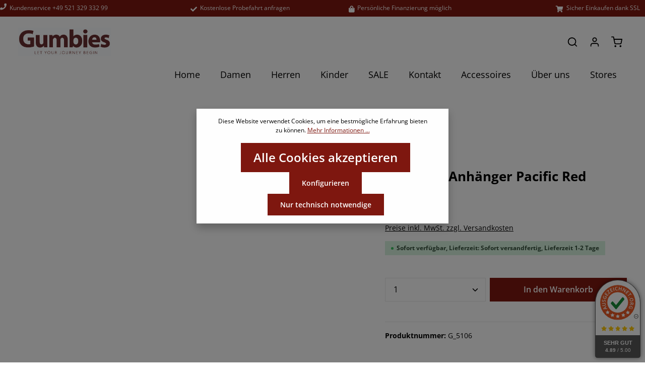

--- FILE ---
content_type: text/html; charset=utf-8
request_url: https://www.google.com/recaptcha/api2/anchor?ar=1&k=6LfSvwkfAAAAAGr9yTX0jML4OZ_ytEoGpvRTsiRw&co=aHR0cHM6Ly93d3cuZ3VtYmllcy5kZTo0NDM.&hl=en&v=PoyoqOPhxBO7pBk68S4YbpHZ&size=invisible&anchor-ms=20000&execute-ms=30000&cb=45y4kencmc8f
body_size: 48692
content:
<!DOCTYPE HTML><html dir="ltr" lang="en"><head><meta http-equiv="Content-Type" content="text/html; charset=UTF-8">
<meta http-equiv="X-UA-Compatible" content="IE=edge">
<title>reCAPTCHA</title>
<style type="text/css">
/* cyrillic-ext */
@font-face {
  font-family: 'Roboto';
  font-style: normal;
  font-weight: 400;
  font-stretch: 100%;
  src: url(//fonts.gstatic.com/s/roboto/v48/KFO7CnqEu92Fr1ME7kSn66aGLdTylUAMa3GUBHMdazTgWw.woff2) format('woff2');
  unicode-range: U+0460-052F, U+1C80-1C8A, U+20B4, U+2DE0-2DFF, U+A640-A69F, U+FE2E-FE2F;
}
/* cyrillic */
@font-face {
  font-family: 'Roboto';
  font-style: normal;
  font-weight: 400;
  font-stretch: 100%;
  src: url(//fonts.gstatic.com/s/roboto/v48/KFO7CnqEu92Fr1ME7kSn66aGLdTylUAMa3iUBHMdazTgWw.woff2) format('woff2');
  unicode-range: U+0301, U+0400-045F, U+0490-0491, U+04B0-04B1, U+2116;
}
/* greek-ext */
@font-face {
  font-family: 'Roboto';
  font-style: normal;
  font-weight: 400;
  font-stretch: 100%;
  src: url(//fonts.gstatic.com/s/roboto/v48/KFO7CnqEu92Fr1ME7kSn66aGLdTylUAMa3CUBHMdazTgWw.woff2) format('woff2');
  unicode-range: U+1F00-1FFF;
}
/* greek */
@font-face {
  font-family: 'Roboto';
  font-style: normal;
  font-weight: 400;
  font-stretch: 100%;
  src: url(//fonts.gstatic.com/s/roboto/v48/KFO7CnqEu92Fr1ME7kSn66aGLdTylUAMa3-UBHMdazTgWw.woff2) format('woff2');
  unicode-range: U+0370-0377, U+037A-037F, U+0384-038A, U+038C, U+038E-03A1, U+03A3-03FF;
}
/* math */
@font-face {
  font-family: 'Roboto';
  font-style: normal;
  font-weight: 400;
  font-stretch: 100%;
  src: url(//fonts.gstatic.com/s/roboto/v48/KFO7CnqEu92Fr1ME7kSn66aGLdTylUAMawCUBHMdazTgWw.woff2) format('woff2');
  unicode-range: U+0302-0303, U+0305, U+0307-0308, U+0310, U+0312, U+0315, U+031A, U+0326-0327, U+032C, U+032F-0330, U+0332-0333, U+0338, U+033A, U+0346, U+034D, U+0391-03A1, U+03A3-03A9, U+03B1-03C9, U+03D1, U+03D5-03D6, U+03F0-03F1, U+03F4-03F5, U+2016-2017, U+2034-2038, U+203C, U+2040, U+2043, U+2047, U+2050, U+2057, U+205F, U+2070-2071, U+2074-208E, U+2090-209C, U+20D0-20DC, U+20E1, U+20E5-20EF, U+2100-2112, U+2114-2115, U+2117-2121, U+2123-214F, U+2190, U+2192, U+2194-21AE, U+21B0-21E5, U+21F1-21F2, U+21F4-2211, U+2213-2214, U+2216-22FF, U+2308-230B, U+2310, U+2319, U+231C-2321, U+2336-237A, U+237C, U+2395, U+239B-23B7, U+23D0, U+23DC-23E1, U+2474-2475, U+25AF, U+25B3, U+25B7, U+25BD, U+25C1, U+25CA, U+25CC, U+25FB, U+266D-266F, U+27C0-27FF, U+2900-2AFF, U+2B0E-2B11, U+2B30-2B4C, U+2BFE, U+3030, U+FF5B, U+FF5D, U+1D400-1D7FF, U+1EE00-1EEFF;
}
/* symbols */
@font-face {
  font-family: 'Roboto';
  font-style: normal;
  font-weight: 400;
  font-stretch: 100%;
  src: url(//fonts.gstatic.com/s/roboto/v48/KFO7CnqEu92Fr1ME7kSn66aGLdTylUAMaxKUBHMdazTgWw.woff2) format('woff2');
  unicode-range: U+0001-000C, U+000E-001F, U+007F-009F, U+20DD-20E0, U+20E2-20E4, U+2150-218F, U+2190, U+2192, U+2194-2199, U+21AF, U+21E6-21F0, U+21F3, U+2218-2219, U+2299, U+22C4-22C6, U+2300-243F, U+2440-244A, U+2460-24FF, U+25A0-27BF, U+2800-28FF, U+2921-2922, U+2981, U+29BF, U+29EB, U+2B00-2BFF, U+4DC0-4DFF, U+FFF9-FFFB, U+10140-1018E, U+10190-1019C, U+101A0, U+101D0-101FD, U+102E0-102FB, U+10E60-10E7E, U+1D2C0-1D2D3, U+1D2E0-1D37F, U+1F000-1F0FF, U+1F100-1F1AD, U+1F1E6-1F1FF, U+1F30D-1F30F, U+1F315, U+1F31C, U+1F31E, U+1F320-1F32C, U+1F336, U+1F378, U+1F37D, U+1F382, U+1F393-1F39F, U+1F3A7-1F3A8, U+1F3AC-1F3AF, U+1F3C2, U+1F3C4-1F3C6, U+1F3CA-1F3CE, U+1F3D4-1F3E0, U+1F3ED, U+1F3F1-1F3F3, U+1F3F5-1F3F7, U+1F408, U+1F415, U+1F41F, U+1F426, U+1F43F, U+1F441-1F442, U+1F444, U+1F446-1F449, U+1F44C-1F44E, U+1F453, U+1F46A, U+1F47D, U+1F4A3, U+1F4B0, U+1F4B3, U+1F4B9, U+1F4BB, U+1F4BF, U+1F4C8-1F4CB, U+1F4D6, U+1F4DA, U+1F4DF, U+1F4E3-1F4E6, U+1F4EA-1F4ED, U+1F4F7, U+1F4F9-1F4FB, U+1F4FD-1F4FE, U+1F503, U+1F507-1F50B, U+1F50D, U+1F512-1F513, U+1F53E-1F54A, U+1F54F-1F5FA, U+1F610, U+1F650-1F67F, U+1F687, U+1F68D, U+1F691, U+1F694, U+1F698, U+1F6AD, U+1F6B2, U+1F6B9-1F6BA, U+1F6BC, U+1F6C6-1F6CF, U+1F6D3-1F6D7, U+1F6E0-1F6EA, U+1F6F0-1F6F3, U+1F6F7-1F6FC, U+1F700-1F7FF, U+1F800-1F80B, U+1F810-1F847, U+1F850-1F859, U+1F860-1F887, U+1F890-1F8AD, U+1F8B0-1F8BB, U+1F8C0-1F8C1, U+1F900-1F90B, U+1F93B, U+1F946, U+1F984, U+1F996, U+1F9E9, U+1FA00-1FA6F, U+1FA70-1FA7C, U+1FA80-1FA89, U+1FA8F-1FAC6, U+1FACE-1FADC, U+1FADF-1FAE9, U+1FAF0-1FAF8, U+1FB00-1FBFF;
}
/* vietnamese */
@font-face {
  font-family: 'Roboto';
  font-style: normal;
  font-weight: 400;
  font-stretch: 100%;
  src: url(//fonts.gstatic.com/s/roboto/v48/KFO7CnqEu92Fr1ME7kSn66aGLdTylUAMa3OUBHMdazTgWw.woff2) format('woff2');
  unicode-range: U+0102-0103, U+0110-0111, U+0128-0129, U+0168-0169, U+01A0-01A1, U+01AF-01B0, U+0300-0301, U+0303-0304, U+0308-0309, U+0323, U+0329, U+1EA0-1EF9, U+20AB;
}
/* latin-ext */
@font-face {
  font-family: 'Roboto';
  font-style: normal;
  font-weight: 400;
  font-stretch: 100%;
  src: url(//fonts.gstatic.com/s/roboto/v48/KFO7CnqEu92Fr1ME7kSn66aGLdTylUAMa3KUBHMdazTgWw.woff2) format('woff2');
  unicode-range: U+0100-02BA, U+02BD-02C5, U+02C7-02CC, U+02CE-02D7, U+02DD-02FF, U+0304, U+0308, U+0329, U+1D00-1DBF, U+1E00-1E9F, U+1EF2-1EFF, U+2020, U+20A0-20AB, U+20AD-20C0, U+2113, U+2C60-2C7F, U+A720-A7FF;
}
/* latin */
@font-face {
  font-family: 'Roboto';
  font-style: normal;
  font-weight: 400;
  font-stretch: 100%;
  src: url(//fonts.gstatic.com/s/roboto/v48/KFO7CnqEu92Fr1ME7kSn66aGLdTylUAMa3yUBHMdazQ.woff2) format('woff2');
  unicode-range: U+0000-00FF, U+0131, U+0152-0153, U+02BB-02BC, U+02C6, U+02DA, U+02DC, U+0304, U+0308, U+0329, U+2000-206F, U+20AC, U+2122, U+2191, U+2193, U+2212, U+2215, U+FEFF, U+FFFD;
}
/* cyrillic-ext */
@font-face {
  font-family: 'Roboto';
  font-style: normal;
  font-weight: 500;
  font-stretch: 100%;
  src: url(//fonts.gstatic.com/s/roboto/v48/KFO7CnqEu92Fr1ME7kSn66aGLdTylUAMa3GUBHMdazTgWw.woff2) format('woff2');
  unicode-range: U+0460-052F, U+1C80-1C8A, U+20B4, U+2DE0-2DFF, U+A640-A69F, U+FE2E-FE2F;
}
/* cyrillic */
@font-face {
  font-family: 'Roboto';
  font-style: normal;
  font-weight: 500;
  font-stretch: 100%;
  src: url(//fonts.gstatic.com/s/roboto/v48/KFO7CnqEu92Fr1ME7kSn66aGLdTylUAMa3iUBHMdazTgWw.woff2) format('woff2');
  unicode-range: U+0301, U+0400-045F, U+0490-0491, U+04B0-04B1, U+2116;
}
/* greek-ext */
@font-face {
  font-family: 'Roboto';
  font-style: normal;
  font-weight: 500;
  font-stretch: 100%;
  src: url(//fonts.gstatic.com/s/roboto/v48/KFO7CnqEu92Fr1ME7kSn66aGLdTylUAMa3CUBHMdazTgWw.woff2) format('woff2');
  unicode-range: U+1F00-1FFF;
}
/* greek */
@font-face {
  font-family: 'Roboto';
  font-style: normal;
  font-weight: 500;
  font-stretch: 100%;
  src: url(//fonts.gstatic.com/s/roboto/v48/KFO7CnqEu92Fr1ME7kSn66aGLdTylUAMa3-UBHMdazTgWw.woff2) format('woff2');
  unicode-range: U+0370-0377, U+037A-037F, U+0384-038A, U+038C, U+038E-03A1, U+03A3-03FF;
}
/* math */
@font-face {
  font-family: 'Roboto';
  font-style: normal;
  font-weight: 500;
  font-stretch: 100%;
  src: url(//fonts.gstatic.com/s/roboto/v48/KFO7CnqEu92Fr1ME7kSn66aGLdTylUAMawCUBHMdazTgWw.woff2) format('woff2');
  unicode-range: U+0302-0303, U+0305, U+0307-0308, U+0310, U+0312, U+0315, U+031A, U+0326-0327, U+032C, U+032F-0330, U+0332-0333, U+0338, U+033A, U+0346, U+034D, U+0391-03A1, U+03A3-03A9, U+03B1-03C9, U+03D1, U+03D5-03D6, U+03F0-03F1, U+03F4-03F5, U+2016-2017, U+2034-2038, U+203C, U+2040, U+2043, U+2047, U+2050, U+2057, U+205F, U+2070-2071, U+2074-208E, U+2090-209C, U+20D0-20DC, U+20E1, U+20E5-20EF, U+2100-2112, U+2114-2115, U+2117-2121, U+2123-214F, U+2190, U+2192, U+2194-21AE, U+21B0-21E5, U+21F1-21F2, U+21F4-2211, U+2213-2214, U+2216-22FF, U+2308-230B, U+2310, U+2319, U+231C-2321, U+2336-237A, U+237C, U+2395, U+239B-23B7, U+23D0, U+23DC-23E1, U+2474-2475, U+25AF, U+25B3, U+25B7, U+25BD, U+25C1, U+25CA, U+25CC, U+25FB, U+266D-266F, U+27C0-27FF, U+2900-2AFF, U+2B0E-2B11, U+2B30-2B4C, U+2BFE, U+3030, U+FF5B, U+FF5D, U+1D400-1D7FF, U+1EE00-1EEFF;
}
/* symbols */
@font-face {
  font-family: 'Roboto';
  font-style: normal;
  font-weight: 500;
  font-stretch: 100%;
  src: url(//fonts.gstatic.com/s/roboto/v48/KFO7CnqEu92Fr1ME7kSn66aGLdTylUAMaxKUBHMdazTgWw.woff2) format('woff2');
  unicode-range: U+0001-000C, U+000E-001F, U+007F-009F, U+20DD-20E0, U+20E2-20E4, U+2150-218F, U+2190, U+2192, U+2194-2199, U+21AF, U+21E6-21F0, U+21F3, U+2218-2219, U+2299, U+22C4-22C6, U+2300-243F, U+2440-244A, U+2460-24FF, U+25A0-27BF, U+2800-28FF, U+2921-2922, U+2981, U+29BF, U+29EB, U+2B00-2BFF, U+4DC0-4DFF, U+FFF9-FFFB, U+10140-1018E, U+10190-1019C, U+101A0, U+101D0-101FD, U+102E0-102FB, U+10E60-10E7E, U+1D2C0-1D2D3, U+1D2E0-1D37F, U+1F000-1F0FF, U+1F100-1F1AD, U+1F1E6-1F1FF, U+1F30D-1F30F, U+1F315, U+1F31C, U+1F31E, U+1F320-1F32C, U+1F336, U+1F378, U+1F37D, U+1F382, U+1F393-1F39F, U+1F3A7-1F3A8, U+1F3AC-1F3AF, U+1F3C2, U+1F3C4-1F3C6, U+1F3CA-1F3CE, U+1F3D4-1F3E0, U+1F3ED, U+1F3F1-1F3F3, U+1F3F5-1F3F7, U+1F408, U+1F415, U+1F41F, U+1F426, U+1F43F, U+1F441-1F442, U+1F444, U+1F446-1F449, U+1F44C-1F44E, U+1F453, U+1F46A, U+1F47D, U+1F4A3, U+1F4B0, U+1F4B3, U+1F4B9, U+1F4BB, U+1F4BF, U+1F4C8-1F4CB, U+1F4D6, U+1F4DA, U+1F4DF, U+1F4E3-1F4E6, U+1F4EA-1F4ED, U+1F4F7, U+1F4F9-1F4FB, U+1F4FD-1F4FE, U+1F503, U+1F507-1F50B, U+1F50D, U+1F512-1F513, U+1F53E-1F54A, U+1F54F-1F5FA, U+1F610, U+1F650-1F67F, U+1F687, U+1F68D, U+1F691, U+1F694, U+1F698, U+1F6AD, U+1F6B2, U+1F6B9-1F6BA, U+1F6BC, U+1F6C6-1F6CF, U+1F6D3-1F6D7, U+1F6E0-1F6EA, U+1F6F0-1F6F3, U+1F6F7-1F6FC, U+1F700-1F7FF, U+1F800-1F80B, U+1F810-1F847, U+1F850-1F859, U+1F860-1F887, U+1F890-1F8AD, U+1F8B0-1F8BB, U+1F8C0-1F8C1, U+1F900-1F90B, U+1F93B, U+1F946, U+1F984, U+1F996, U+1F9E9, U+1FA00-1FA6F, U+1FA70-1FA7C, U+1FA80-1FA89, U+1FA8F-1FAC6, U+1FACE-1FADC, U+1FADF-1FAE9, U+1FAF0-1FAF8, U+1FB00-1FBFF;
}
/* vietnamese */
@font-face {
  font-family: 'Roboto';
  font-style: normal;
  font-weight: 500;
  font-stretch: 100%;
  src: url(//fonts.gstatic.com/s/roboto/v48/KFO7CnqEu92Fr1ME7kSn66aGLdTylUAMa3OUBHMdazTgWw.woff2) format('woff2');
  unicode-range: U+0102-0103, U+0110-0111, U+0128-0129, U+0168-0169, U+01A0-01A1, U+01AF-01B0, U+0300-0301, U+0303-0304, U+0308-0309, U+0323, U+0329, U+1EA0-1EF9, U+20AB;
}
/* latin-ext */
@font-face {
  font-family: 'Roboto';
  font-style: normal;
  font-weight: 500;
  font-stretch: 100%;
  src: url(//fonts.gstatic.com/s/roboto/v48/KFO7CnqEu92Fr1ME7kSn66aGLdTylUAMa3KUBHMdazTgWw.woff2) format('woff2');
  unicode-range: U+0100-02BA, U+02BD-02C5, U+02C7-02CC, U+02CE-02D7, U+02DD-02FF, U+0304, U+0308, U+0329, U+1D00-1DBF, U+1E00-1E9F, U+1EF2-1EFF, U+2020, U+20A0-20AB, U+20AD-20C0, U+2113, U+2C60-2C7F, U+A720-A7FF;
}
/* latin */
@font-face {
  font-family: 'Roboto';
  font-style: normal;
  font-weight: 500;
  font-stretch: 100%;
  src: url(//fonts.gstatic.com/s/roboto/v48/KFO7CnqEu92Fr1ME7kSn66aGLdTylUAMa3yUBHMdazQ.woff2) format('woff2');
  unicode-range: U+0000-00FF, U+0131, U+0152-0153, U+02BB-02BC, U+02C6, U+02DA, U+02DC, U+0304, U+0308, U+0329, U+2000-206F, U+20AC, U+2122, U+2191, U+2193, U+2212, U+2215, U+FEFF, U+FFFD;
}
/* cyrillic-ext */
@font-face {
  font-family: 'Roboto';
  font-style: normal;
  font-weight: 900;
  font-stretch: 100%;
  src: url(//fonts.gstatic.com/s/roboto/v48/KFO7CnqEu92Fr1ME7kSn66aGLdTylUAMa3GUBHMdazTgWw.woff2) format('woff2');
  unicode-range: U+0460-052F, U+1C80-1C8A, U+20B4, U+2DE0-2DFF, U+A640-A69F, U+FE2E-FE2F;
}
/* cyrillic */
@font-face {
  font-family: 'Roboto';
  font-style: normal;
  font-weight: 900;
  font-stretch: 100%;
  src: url(//fonts.gstatic.com/s/roboto/v48/KFO7CnqEu92Fr1ME7kSn66aGLdTylUAMa3iUBHMdazTgWw.woff2) format('woff2');
  unicode-range: U+0301, U+0400-045F, U+0490-0491, U+04B0-04B1, U+2116;
}
/* greek-ext */
@font-face {
  font-family: 'Roboto';
  font-style: normal;
  font-weight: 900;
  font-stretch: 100%;
  src: url(//fonts.gstatic.com/s/roboto/v48/KFO7CnqEu92Fr1ME7kSn66aGLdTylUAMa3CUBHMdazTgWw.woff2) format('woff2');
  unicode-range: U+1F00-1FFF;
}
/* greek */
@font-face {
  font-family: 'Roboto';
  font-style: normal;
  font-weight: 900;
  font-stretch: 100%;
  src: url(//fonts.gstatic.com/s/roboto/v48/KFO7CnqEu92Fr1ME7kSn66aGLdTylUAMa3-UBHMdazTgWw.woff2) format('woff2');
  unicode-range: U+0370-0377, U+037A-037F, U+0384-038A, U+038C, U+038E-03A1, U+03A3-03FF;
}
/* math */
@font-face {
  font-family: 'Roboto';
  font-style: normal;
  font-weight: 900;
  font-stretch: 100%;
  src: url(//fonts.gstatic.com/s/roboto/v48/KFO7CnqEu92Fr1ME7kSn66aGLdTylUAMawCUBHMdazTgWw.woff2) format('woff2');
  unicode-range: U+0302-0303, U+0305, U+0307-0308, U+0310, U+0312, U+0315, U+031A, U+0326-0327, U+032C, U+032F-0330, U+0332-0333, U+0338, U+033A, U+0346, U+034D, U+0391-03A1, U+03A3-03A9, U+03B1-03C9, U+03D1, U+03D5-03D6, U+03F0-03F1, U+03F4-03F5, U+2016-2017, U+2034-2038, U+203C, U+2040, U+2043, U+2047, U+2050, U+2057, U+205F, U+2070-2071, U+2074-208E, U+2090-209C, U+20D0-20DC, U+20E1, U+20E5-20EF, U+2100-2112, U+2114-2115, U+2117-2121, U+2123-214F, U+2190, U+2192, U+2194-21AE, U+21B0-21E5, U+21F1-21F2, U+21F4-2211, U+2213-2214, U+2216-22FF, U+2308-230B, U+2310, U+2319, U+231C-2321, U+2336-237A, U+237C, U+2395, U+239B-23B7, U+23D0, U+23DC-23E1, U+2474-2475, U+25AF, U+25B3, U+25B7, U+25BD, U+25C1, U+25CA, U+25CC, U+25FB, U+266D-266F, U+27C0-27FF, U+2900-2AFF, U+2B0E-2B11, U+2B30-2B4C, U+2BFE, U+3030, U+FF5B, U+FF5D, U+1D400-1D7FF, U+1EE00-1EEFF;
}
/* symbols */
@font-face {
  font-family: 'Roboto';
  font-style: normal;
  font-weight: 900;
  font-stretch: 100%;
  src: url(//fonts.gstatic.com/s/roboto/v48/KFO7CnqEu92Fr1ME7kSn66aGLdTylUAMaxKUBHMdazTgWw.woff2) format('woff2');
  unicode-range: U+0001-000C, U+000E-001F, U+007F-009F, U+20DD-20E0, U+20E2-20E4, U+2150-218F, U+2190, U+2192, U+2194-2199, U+21AF, U+21E6-21F0, U+21F3, U+2218-2219, U+2299, U+22C4-22C6, U+2300-243F, U+2440-244A, U+2460-24FF, U+25A0-27BF, U+2800-28FF, U+2921-2922, U+2981, U+29BF, U+29EB, U+2B00-2BFF, U+4DC0-4DFF, U+FFF9-FFFB, U+10140-1018E, U+10190-1019C, U+101A0, U+101D0-101FD, U+102E0-102FB, U+10E60-10E7E, U+1D2C0-1D2D3, U+1D2E0-1D37F, U+1F000-1F0FF, U+1F100-1F1AD, U+1F1E6-1F1FF, U+1F30D-1F30F, U+1F315, U+1F31C, U+1F31E, U+1F320-1F32C, U+1F336, U+1F378, U+1F37D, U+1F382, U+1F393-1F39F, U+1F3A7-1F3A8, U+1F3AC-1F3AF, U+1F3C2, U+1F3C4-1F3C6, U+1F3CA-1F3CE, U+1F3D4-1F3E0, U+1F3ED, U+1F3F1-1F3F3, U+1F3F5-1F3F7, U+1F408, U+1F415, U+1F41F, U+1F426, U+1F43F, U+1F441-1F442, U+1F444, U+1F446-1F449, U+1F44C-1F44E, U+1F453, U+1F46A, U+1F47D, U+1F4A3, U+1F4B0, U+1F4B3, U+1F4B9, U+1F4BB, U+1F4BF, U+1F4C8-1F4CB, U+1F4D6, U+1F4DA, U+1F4DF, U+1F4E3-1F4E6, U+1F4EA-1F4ED, U+1F4F7, U+1F4F9-1F4FB, U+1F4FD-1F4FE, U+1F503, U+1F507-1F50B, U+1F50D, U+1F512-1F513, U+1F53E-1F54A, U+1F54F-1F5FA, U+1F610, U+1F650-1F67F, U+1F687, U+1F68D, U+1F691, U+1F694, U+1F698, U+1F6AD, U+1F6B2, U+1F6B9-1F6BA, U+1F6BC, U+1F6C6-1F6CF, U+1F6D3-1F6D7, U+1F6E0-1F6EA, U+1F6F0-1F6F3, U+1F6F7-1F6FC, U+1F700-1F7FF, U+1F800-1F80B, U+1F810-1F847, U+1F850-1F859, U+1F860-1F887, U+1F890-1F8AD, U+1F8B0-1F8BB, U+1F8C0-1F8C1, U+1F900-1F90B, U+1F93B, U+1F946, U+1F984, U+1F996, U+1F9E9, U+1FA00-1FA6F, U+1FA70-1FA7C, U+1FA80-1FA89, U+1FA8F-1FAC6, U+1FACE-1FADC, U+1FADF-1FAE9, U+1FAF0-1FAF8, U+1FB00-1FBFF;
}
/* vietnamese */
@font-face {
  font-family: 'Roboto';
  font-style: normal;
  font-weight: 900;
  font-stretch: 100%;
  src: url(//fonts.gstatic.com/s/roboto/v48/KFO7CnqEu92Fr1ME7kSn66aGLdTylUAMa3OUBHMdazTgWw.woff2) format('woff2');
  unicode-range: U+0102-0103, U+0110-0111, U+0128-0129, U+0168-0169, U+01A0-01A1, U+01AF-01B0, U+0300-0301, U+0303-0304, U+0308-0309, U+0323, U+0329, U+1EA0-1EF9, U+20AB;
}
/* latin-ext */
@font-face {
  font-family: 'Roboto';
  font-style: normal;
  font-weight: 900;
  font-stretch: 100%;
  src: url(//fonts.gstatic.com/s/roboto/v48/KFO7CnqEu92Fr1ME7kSn66aGLdTylUAMa3KUBHMdazTgWw.woff2) format('woff2');
  unicode-range: U+0100-02BA, U+02BD-02C5, U+02C7-02CC, U+02CE-02D7, U+02DD-02FF, U+0304, U+0308, U+0329, U+1D00-1DBF, U+1E00-1E9F, U+1EF2-1EFF, U+2020, U+20A0-20AB, U+20AD-20C0, U+2113, U+2C60-2C7F, U+A720-A7FF;
}
/* latin */
@font-face {
  font-family: 'Roboto';
  font-style: normal;
  font-weight: 900;
  font-stretch: 100%;
  src: url(//fonts.gstatic.com/s/roboto/v48/KFO7CnqEu92Fr1ME7kSn66aGLdTylUAMa3yUBHMdazQ.woff2) format('woff2');
  unicode-range: U+0000-00FF, U+0131, U+0152-0153, U+02BB-02BC, U+02C6, U+02DA, U+02DC, U+0304, U+0308, U+0329, U+2000-206F, U+20AC, U+2122, U+2191, U+2193, U+2212, U+2215, U+FEFF, U+FFFD;
}

</style>
<link rel="stylesheet" type="text/css" href="https://www.gstatic.com/recaptcha/releases/PoyoqOPhxBO7pBk68S4YbpHZ/styles__ltr.css">
<script nonce="zgftqIfWVCBVZsba9vSHQQ" type="text/javascript">window['__recaptcha_api'] = 'https://www.google.com/recaptcha/api2/';</script>
<script type="text/javascript" src="https://www.gstatic.com/recaptcha/releases/PoyoqOPhxBO7pBk68S4YbpHZ/recaptcha__en.js" nonce="zgftqIfWVCBVZsba9vSHQQ">
      
    </script></head>
<body><div id="rc-anchor-alert" class="rc-anchor-alert"></div>
<input type="hidden" id="recaptcha-token" value="[base64]">
<script type="text/javascript" nonce="zgftqIfWVCBVZsba9vSHQQ">
      recaptcha.anchor.Main.init("[\x22ainput\x22,[\x22bgdata\x22,\x22\x22,\[base64]/[base64]/bmV3IFpbdF0obVswXSk6Sz09Mj9uZXcgWlt0XShtWzBdLG1bMV0pOks9PTM/bmV3IFpbdF0obVswXSxtWzFdLG1bMl0pOks9PTQ/[base64]/[base64]/[base64]/[base64]/[base64]/[base64]/[base64]/[base64]/[base64]/[base64]/[base64]/[base64]/[base64]/[base64]\\u003d\\u003d\x22,\[base64]\x22,\x22TxNPNcKLwqDDqGgNTnA/wo8aOmbDt2HCnClkecO6w7Mgw5PCuH3DoHDCpzXDnWDCjCfDj8KHScKcaAoAw4ANGShpw6sRw74BNsKlLgElR0U1IzUXwr7ColDDjwrCucOcw6Evwq8mw6zDisK0w61sRMOFwpHDu8OEPR7CnmbDh8KPwqA8wok0w4Q/OU7CtWBuw6cOfzrCmMOpEsOEWHnCulgIIMOawr0RdW8IJ8ODw4bCvSUvwobDrsKsw4vDjMO3DRtWaMKCwrzCssOUXj/Cg8Odw7nChCfCmsOiwqHCtsKKwqJVPgvClsKGUcOfeiLCq8KnwqPClj8WwrPDl1wBwoDCsww4wq/CoMKlwpJcw6QVwpHDicKdSsOSwrfDqidZw7sqwr9fw4LDqcKtw6stw7JjAMOaJCzDm2XDosOow7Erw7gQw4Eow4ofTSxFA8K4IsKbwpUKIF7DpxHDmcOVQ3UlEsK+E0xmw4sSw7vDicOqw7XCqcK0BMKEdMOKX0PDh8K2J8KQw6LCncOSP8OfwqXCl3vDk2/DrSXDqio5LcKIB8O1SgfDgcKLEGYbw4zCgATCjmk2wpXDvMKcw4Iwwq3CuMOYKcKKNMK4AsOGwrMaOz7CqVJHYg7CtsOWahE/[base64]/DncO3IMKqwo/DjcKsRE8+RTPCtMOYdcKGw6XDtk3Dg3nDpcOfwrLCjT9YIMKZwqfCgh/CoHfCqsKMwpjDmsOKUGNrMFbDokUbQD9EI8OFwqDCq3hpeVZzRAvCvcKcbMODfMOWC8KMP8OjwoZQKgXDusOOHVTDgsKVw5gCOsOvw5d4worCnHdKwpbDkFU4LsO+bsOdQ8OKWlfCu2/Dpyt9woXDuR/Co08yFWHDu8K2OcOmYS/DrENqKcKVwqxGMgnCjixLw5pBw7DCncO5wp55XWzCox/CvSgpw5fDkj0fwr/Dm19PwqXCjUlbw5jCnCs2wpYXw5c/wo0Lw51Ow5YhIcKHwojDv0XCssOqI8KEbMKYwrzCgS17SSEWScKDw4TCi8O8HMKGwolYwoARDChaworCrHQAw7fCsDxcw7vCuWtLw5EJw6TDlgUTwocZw6TCsMKtbnzDmwZPacO2d8KLwo3Cl8OmdgsyJsOhw67CuBzCksK/w7/DjcOIRsKaFDU3aQUpw6vCjE1Kw7nDgMKGwqJswokCwqbCjgjCqcOjXsKHwo1wWREIOMOCwrAEw5nCgMOswpJKJ8KfIMOVWEbDvcKOw53DsjDDo8K1eMOfJcO1J3xjITEMwpZ/w7Frw5DDkQLCsTcDIsOJQ2bDh0oPdsOOw4XDgkNEwpHCpSFmbRHClH7DmTRnw6tDK8KeRyxew6IoKz9Lwo7CuAjDq8KYw4VjdcOaHcOcJMKJw5ELM8Ksw4jDicOVU8Kmw4nCusOfG0zDssOew6dkOHrChTHDkzc1J8OKdG0Tw7DClFvCtcOcO2XCl2sow7x/wqDCocK2wozCiMKPQxTCmnnCncKiw5/[base64]/w5fDm8OSw55Nw5bChMKewqDDhcK9C2PCpQdSw47Cj1rCiUXCnMOcw54IR8KtbcKTJnTCrA03w6HCv8OmwplXw7/CjsKJwprDtF8WIMOhwrLDkcKcw4h+UcK9Qy7CrcOsAnjCiMK5ccK6agd/QE1Nw5EiajpaQsOrTcKxw6HCpsK9w5kRfMKoTsKwCxlfMsOQw6TDt0fDmm7CsHPCi2dvA8KoRcOgw4cdw7EawrBNHDjCm8KGWRrDgsKSWMKLw69pw45JKcKAw7vCsMO4wrHDuCTDp8K3w6bCvsKeY2fCm1Y5WMOcwr/DssKdwqZzMT4xCQzClwxEwrXCoWkNw7HCmMONw5LCssOiwq3Ds3TDnMOTw5bDn0LCmXTCpcKLIyxZwo1yZ1LCisOYw5HCiGHDjHPDqsODFSp7wo89w7AVcgwjf1AkWwJxIMKHIsOVE8KPwoTCnS/Ct8Orw5N1RCZeB3DChnUPw4PCo8OGw6vCkE9RwrLDtjBIw4LCrhBUw5YYUsKowoBfFMKuw70cUQQ8w6HDgkZfK1ADRcK/w6RkTiIREMK0Zw3Dt8KWIG7Cq8KoPMOPCk/[base64]/[base64]/Cu8Oyw6s2worDrcKQwqgRw4rDs8Ocw53CvcOFVEsxw4rCrsKiw4DDjwxMIwcywozDpsOIJSzDiEHDjsKrQHnCksKAUcOcwrvCpMOZw6PDhcOKwohHw6p+wqJew7nCpXHCtUPCsX/[base64]/DgsKtJ3bCucKPw6AYKmjCu3HCk8K+wrbCnUsiwq3CrRPCpcOsw5gRwp4Cwq/CihMBHsKAw73DlmoBP8OCL8KBHxLDnsO3d2/ClMK7w5dowp9KbULCj8OpwoN8T8OtwrB8VcOBasKzb8OkBXVFwooQw4JCw7XDozjDsQHCjMORwp3CvMK/MsKBw6DCuQ7DjsO3UcOBYmI1DiQiEcK3wrjCqA0sw5TCgAfCjgrCnQZxwonDisKcw69dPXUnw67CtX/DisKrCHkrwq9qRsKDwr0Uwqtiw4TDtmfDiVB+w7oiwqUxwo/DhMOswpHDmcOdw48ZE8OVwrHCoiDDn8OXSF3CokHCg8OjADDCkMKmeErCs8OTwogrKHQHwqPDim40dcODfcOGwpnCkxbCu8KaecOAwr/Dnxd5KRXCuyPDvcKJwpkAwqTClsOIw6bDtH7DusK7w5/CuzYvwqXCtiXCksKWDycsBQXDs8OSJTzDuMKrwpEWw6XCqF0iw6x6w4DCki/CssKlw7vChsOwQ8O7GcOsd8OUF8K/wphMSMObwpnDuTBNCMO1a8KDZcKRBsODG1nCo8K5wrE8ABbCiQXDo8OOw5fCnTMmwotqwq/[base64]/[base64]/wpsewqIsesKsdA7DrjFOGcKmIz0pwprCu8K8esOKLFQXw5tgfMKqNMKQw4dRw57CjcOLdhofw7Fnw7nCogjCkcObdsOhAjfDhsOTwr94w7Yyw6/DsmTDoEZaw6YeDg7DlDsCMMOcwq/[base64]/w6cuw7lUw7zChsKMeCPDikPChMOgOxpjw5tPdWLDtsOkcMKFw7Nzwohhw6HDlcOAw5NgwrXDuMObw7HCoRBwZwbDnsKxwrnDkhdCw5BSw6TCjlFhwp3Ch3jDnMKnw6BFw5vDmcOuwp0oI8OPAcOfw5PDrsK/[base64]/DkBI+woNWB2ssw43DliHCp8OvSnRTwqYmP33DnsOzworCv8OQwqTCscKpwpDDq3JMwoHCjHXCmcKNwokBZCLDucOfw5nCh8KvwqAVwpnDpE8uXH7DlxPDvlAmMmXDoyMxwp7CpBZVDsOLAnBhZcKCwpvDrsOiw6/DpGcRW8O4JcKtIcOWw7NrMMKUEMKRw73DsGXCqMOVwoFDwpnCqCcSCX/CqsOswod9OFEhw50iw7wkV8Kcw6PCnnkUw7sYN1PDr8Kgw68Qw7zDnMKfYMKqRTdkNSR9DsObwo/CkcK6Gx55w4RBw6rDr8OKw78lw7fCsg1ww4vCqxXCuEvCkMO9wrhXwp3CtcOAw6wkwp7ClcKaw6/[base64]/w6zCm09MO8OXw4DDqMKtw4RfwpDDh3wPcsO5IG0PM8Kaw5sRFsK9Q8OWDAfCvV18ZMKGWDfCh8OEBQvDt8ODw53DtMKiLMOywrfDtW/CnMOMw5vDjD7Dj0LCo8OZF8KFw4EOSxtcwrMSCx0Vw5XCgMONw6zDk8Kdw4LDrsKFwq8NVsOTw4XDjcOVw60lCQPDu306Jhkhw6cYwp5BwrPCnX7Don9fISbDucOraQ/CgiPDo8KaADvCtsOBw7PCncK9fWVeJiEvHsKFw6Q0KCXDnmJdw4HDqUd2w7Vywr/DhMOSfMOJw5fDisO2BHfCq8K+HsKhwrtmwpvDhMKLD1fDjmMZw6XDlWErcMKMQ2lyw6jCvsOWw47Cg8KDX0fChAF4I8OJE8Ovc8Ofw419A2nDv8ONw5/Cu8OmwpXCt8KQw6oHCcK5wqHDm8O4WivCpsOad8ORwrFZw4LCo8OUwppmMMO1S8KawrMVwpDCgMK5Zl7DksO5w7jDv1cfwo1bY8KEwqI/RSzCncKMOk0aw5PCuVk9wq/DtEbDigzDkBzDrTwrwprCuMKEwpXCtsKBwqNqfMO/YMOyT8KZDnbCoMK/Lx1pwpHDk2NiwrkuKicaOH0Lw7jCkcKawrnDvsK9wpNUw5pKXj4swoBLdRTCt8OPw5LDgMKIw5jDsgfDlU4rw57CmMOLB8OQYT/Dv1rDpxXCpMK4XBsPUzbCj1vDr8KJwrtrVS19w7DDmBw4dlvDq1XChg8vfWbCncKoc8OVTQxnwqNsG8Kew6QrdlIrQsOjwo/CjsOOAgpgwrnDn8KHNA0SU8K1VcOTSwfDjHEowp/[base64]/Di8KJXcOOUxgKw4kuPcKQZ8K0w5/[base64]/Dp3/CiWDDs8Kjw6pSw4LDgcOaw7lxPDbCjSTDkl9Hw5IebUvCoFHCm8KZw5BiCnJ0w4jCv8KDwpjCrsK4PAwqw6oJwol1ER91OMKNSlzCrsOOwq7DoMOfwoXDjMOwwpzCgxnCqMKzLBTCqwYXOFcawoPCj8O4f8KOQsKTclLDhMOXwowtRsK/eThbcMOrVsKDZF3CgWbDqsKewpPDpcOqDsKHwoTDlMOpw5LDmXRqw55Hw4dNGFI5ISFbwoTCllvCmiXDmRTDsj/CsjrDvg7Dm8Oow7A5cFbCkWROLMOYwrtEwr/DmcKMw6Eaw7kqFMOOEcKuwr5/KMK1wpbCmMKfw6VAw6VUw7xhwpBDC8Kswod0HWjCnVUJwpfDrArDnsKswpBwPQbCuTRBw7h8woMeZcKScsOUw7IHw4RBw5lswqx0ck3DrHbCpSLDpVpkwpDCqcK2WcOow5TDncKNwrfDgcKWwozDoMKAw5HDsMOaMWtSeWYswq7CjDZZc8KfHMORIsKBwrErwr/Cpwh8wrUAwq1QwokqRVctw5ouVHEXOMK6PMOcFm02wrDDusONwq3Ds0tBKcOWTznCoMO6QsKydmjCi8KEwqoRAsODacKyw5Ytd8KUX8KIw648w7sdwqnCl8OMwqjCmxPDq8KFwo5re8KzY8KhRcOLEH/Dn8OWFjtRcg4Bw6pkwrnDvsOKwrocw4zCvzMpw5LCkcO4wozDhcOywrDCncKyEcKjCMK7TXpjWcO5b8KyNsKOw4NrwpZFRAYRUcKJwosDY8Oywr3Dt8Osw5VeDxfCvsKWU8OlwonDukHDvBoPwoxlw6szwrI/BsKBSMK8w4VnW2HDqirDuErCnMK5Tn1LFBMFw4rCslteDcOZwpVZwrsYwrHDk0HDq8KvHMKkScKBJcO5wqMbwqo/eGQeOWR6wpg8w70Dw58CbQPDrcKbd8OBw7hlwonDk8KRw6/CsH5owq/Ch8KbBMO3wo7Cr8KTUXLCmEbDhcKIwofDnMKsVcOLJy7CisKjwqPDoFrCu8OqMg3CpcOJfhwYw5Yyw63DqU/DtGjDiMOqw59DH3LDiwzDgMKBTcKDZsORTsKAPzbDryF1wpxpPMOaQSAmZyBxw5fChcKyKTbDscOOw57Cj8OTX3ZmUCjDgcKxTcKEdXwcPhodw4TCiicpw4/CoMOyWA4qwp7DqMK2woRtw4Enw7TCh1hiw5UCDy1Xw5LDtcKhwqXCn2HDlzNqcMOrJsOdwqbDkMOBw4cjJ1d3STszbsKebMKMYMKKVX/Ci8KTV8KFKMKHwp7DgzfCsDsbS2sFw5bDt8OpFTPCjcKhcmXCtcKgRhzDmAjCg1TDtwDDocKBw7slw6jCvVppbUfDksKfTMKDwq0TbxrCiMOnMR9Zw5w/fG4KHFQxw5LCnMKzwqNVwr3CscOtN8O+BMKvCCzCi8K/OMOjNMOmw5YhVyTCssOHI8OWPsKTwrNBKBRjwrnDq1sPTcOIw6rDvMKVwot9w4nCuTIkKSZIFMKKCcKww4RIwrpfYsK8bHRuwqXCnGjDpF/CocKww7TCscKfw4Ewwp5lSsOKwoDCicO4aV3CvmtDwqHDmwx7w5kUDcOvesKZdQE3wrwqdMK7woPDqcK6OcOnecKuwoF8R3/CuMKmJ8KtYsKiEVwMwrAbw68ZcMKkwqPCpMObw7lPV8KSNhEBw4FIw6nCgkLCr8K/w74fwpXDksK/FcK5OcK4ZwBqwoMLcDPDv8KQX0NlwqLDocOVc8O9Ok7CvnrCvyY4TsK0E8OgRMOnBcO3DcOII8KEwqHCjR/[base64]/DlsKxc8Odw7xfwrnDi8KnwrAdwpjCnMKZw7h+w441wo7DuMO0wpzChGfDo0nDmMOGT2fCi8KLMMKzwrbClk7CksK1w4BeLMKpw7dHUMOPMcKNw5UeKcKhw77CiMOjVCrDqlTDv0ARwocGCGZkEEfDrCbDrcOePQ13w4scwr99w5/DtcKaw7RZDcKow6QswqMvwoTCoDXDvS7CmsKOw5fDiVXCnsOowpjCiwfCuMOTFMKIFw/[base64]/DiCPDn8OXw6kuwoYvwpAEY8KIbsOpw4ZEAiUbOFHDp3cEbsONwpR8wrHCrMO8W8KQwovDhsKVwo3Ck8OuO8KHwq9WCMOHwpvChMO9wrDDrMOHw7I5FcKLScOLw5DDkMKaw5lew4/DmcO7X0oUHBwFw6twQ08yw7cBw7xQRWrDgcKQw7x1wq1mSiTCvMOzTQnCsC0Kwq7DmcO/cijCvBUzwq3DncKFw7/[base64]/Dt8KAw4bDlAECVVpQQcKhFnoKwqNrUsKbwpZlLCtVw4nChkI8GQMqw7nDnMOARcOPw7cYwoArw58Uw6HDl1JIei1df2gpGFLDusO2WS5RAWzDgDPDjxPDm8KIJlF/Z0Z2YsOEwprDin4OMEFtwpHCnMO8LcKqw7gSMMK4JmZJZFfCosKPVy/CsRM6UcK2w7bDgMKkCMK7WsOGKzzCscKFwr/DhmLCrWhGF8KGw6HCt8KMw6V5w4pdw53CpknCiwVNPsOkwr/Cv8KwNRpDfsKTw5xzwqnCoHbCjMKmVxgkw5UlwpVbTcKZVycTb8K6SMOgw7nCqxpqwrNpwp7DgWM7wqMhw7vDkcKSecKVw5bDnCV+wrd6OSo/w6HDjMKRw5rDvsKMdW3DolvCs8KAWwApF0bDicKGAcObUAliNQoyJETDtsOLR24ODmdPwpXDpizDjsKgw7hmw4zCkGg6wpMQwq5Ud1bDrcO9J8O0wq/[base64]/Cq8OtwoFBwrATw5QzHxnCmxnCriZqEcKaFHjDqsKhBcK8TlnCtsODPMOneHzDjsOYdSbDnCvDr8OjH8KyNCnDgcKbZTAPcXVcBsOGJwcfw6pPQMKRw6NLwo7CoVsLw6PCgsOWwoPCt8KCS8KoTggEICwXfw3DtsOBABhzAMOiK2rCjMKkwqHDo24swrrCj8O/RSFcwo8eLsK3JsKwaAjCs8OKwo0IEkvDp8OIIMK/w45iw4/DmhnCowbDlg1hw5oTwqTDnMO5wpISNVrDtsODwq3DsAkow73CusKbXsKkw7rDh0/DlMOqw4vChcKDwo7DtcOBwqvDpV/Dv8OLw4FLOyR1wojDpMO5wrPDuVYdBTTCtUtmaMKXFcOJw77DvMKWwqtmwoVNAsO3ciHCugbDr1LCp8KAP8Okw50wKsKjbMO8wqXDtcOGPMOUAcKKw47CogAQK8KzYx7CnWjDlV7DsGwrw6sPL0jDncKAwovDr8KZMsKICsKcYcKNbMKVInlFw6owQUAJwp/[base64]/[base64]/ClsKCw47Dry3DoW3Cs8K2BQ/CmcKgVMOQd8KwfMK7NGHDp8KdwpQZwpDClzJUIT7CvcKuw58vT8K/cUvCqSbCsCIqwrVHESZrwrwcWcOkIiHCviHChcOCw41TwoRlw6HCj3vCqMKlw6RDw7VUwpBqw7osei7DgcKqwrg3WMKmScOkw5p8QiQrMkUuXMKaw6UFwpjDqQtBw6TDmXhBIcKlK8KdLcOcZsOtwrFaNcOWwpkZwq/DrjdlwooLO8KNwqc5CQJcwpkbIFjDi2Z6wrNxMMOSw5nCq8KFLmBWwox9Sz3Cuh3DlcKhw7Axwotew77DnVzCrcOuwprDnMO6fz4ww7XCpRnCoMOrQwnDosObJMKHw5/[base64]/DmSnDuEDCusKoC059VMOQFik0wo1EwqbCs8OoYMK4HsO7eTpuwqTDvnwEMcOJw5HClMKqdcKOw6rDisO/f184dsOGMMOUwobCvVTDs8OyLEnCr8K5UB3DnsOUaDc9woEYwr4gwoPDjE7DtsOwwo0EecOKDMONG8K5ecOeHMO3XcK9McKSwqVAwrEiwpYwwr1BRMK3b17ClsK+TiwebTcvOsOhSMKEJsKxwrZkTjHCul/Ckn/DncO6w4dQQxDDvsKPw6PCpMKOwr/Co8OUw6dTdcKxBkkvwrnCl8OMRzPCln1JacK1NzHCpcKJwpBYSsKjwp08wobDv8OwGQo4w7vCvMKpZXk5w5LDjD3DhEjDnMOkC8OtJTYTw5vDvXrDriXCtD1rw6tZOsOyw63DqiBAwrZvwrUpWMOtwrcuGXjDnT/DlcKYwq9UccKKw4lIwrZVwoVOw6lSwqA3w4XCo8KVIHHCrlE9w50NwrnDq3/Dkkl8w7pfwq9Iw7cywqLDiT4vRcKvRMO9w43CusOuwq9FwovDucKvwq/DhWNtwpEuw6fDoQ7Ckn/DgnTCg1LCtMKxw5DDscOSYXxrwr0LwpDDg0DCpsKQwrrDiD1jfgLDgMO3Gy4lOMOfViofwq7DnRPCqcKxClnCqcODK8O3w5jDicODw6/DqcOjwrPCjk0fwqMPccKHwpwDwq1rwrHCrwvDlcOCUiXCtMOTW1HDgMOsUX19SsO4UMKrwqfCjsOAw5nDohE9AVLDj8KiwoVCwr/CgUfCpcKawrPDvMO/woczw6LCscKueX7Djzx1UCbDjhcGw49fOw7DpR/CusOtQB3CoMOawpMFGX1pDcKSdsKkw5PDmcOMwo/CuFReQFzCtcKjFcKZw5gEOFrCv8OBwq3Drh8uQg3DocOGQMOdwpDCjHJPwrtawrDCk8OhaMOSw4fCrHbCrBUtw5rDhxRqwrfDlcKuwrvCiMKvQ8OrwobCmGDDslfCjUFyw5vDuFjCmMK4PEgsbsO/w6LDmA4zBUDCgsK9TMKUwrvDgnDDv8OyLcOrAXt4fcOYSMOOWyg2RsKLB8K4wqTCrMKswqHDogxIw4RYwr/DjcOOe8KeVcKEM8OxGcO7JMKUw7PDs0PCrWzDtmlNJ8KJw4nCnsO5wr3CucK1fMObwobDokw+MT/CmCfDtR9iK8K3w7LDlwLDqH44NsOqwr5hwqBLRyfCrWUSQ8KCwprCpMOQw4RiX8KAAsKqw5AnwoFlwoHCl8KZwrUpE0/CmcKIwo0MwqUwHsONWsK9w7vDjA4nbcOvQ8KGw6LDncO5ZCx1wonDqRPDpzfCvRV/FmMiDVzDq8O6FwcVwoTDs3DCr1zCnsKAwqjDr8KqSwHCmivCih1uEVDCv17DhzrCiMOeTEzDlsKrw7nCpE90w4h9w4HCjBHCg8KTJsOsw7DDnsOGwr/CuCFlw7/CoiFIw4fCpMOww5fCmEkowpnChUnCj8KNLsKMwr/[base64]/QMOxTsKnwowbw5lHwr/DvR7DosK2ayJewpfDr0rDmmDCtQLDrFrCqkzCu8K8wqkEfcKWaiN4IcK1DMK5BDMGBgTDl3DDoMOew6TDrzR+w6hrUlRlwpUNwpJvw73Cgj3Dkwoaw5UMHmnCtcOHwprCr8O0FQloe8KyDFoBwol0ccKsWMOyI8K9wrxhw5/[base64]/[base64]/CgTJre8K7BcOBWcOZOsOmQTDCsXrCv1vDhMKAP8OSOsK3w71Bc8KNaMOHwocvwp9nAlQSQMOWdjbCgMKHwrvDo8KIw7vCusOwMcOYb8OCa8OuHMOVwoJ0wrvCiDnCv2dsaS/Cr8KQakvDjQQ/clHDp24DwrUyC8KcUU3CgSFEwrElwoLDqgPDh8ODw6p5w5IFwoEaPRrDosORwp9lRkN1wrLChBrChsO/DMOFccKmwpzCpFRUBhQ2aDLDlVDDnAHCtVLDmg4bWSAHbcKvJTXCq1nCqVDCo8KMw7fCscKiMsKtwpBMYcOZOMODwrDCqWfCjxofNsKdw780Rnh3bksgHcKcakTDq8OFw5kCw5Z5w6dZOgHDtCPCg8OFw4jCtX4yw5XCjUYkw73CjD/DszZ5ATLDnsKWw47CtMK7wrlbw6rDrh3DjcOKw7vCsn3CoDjCtMKvfhJ3XMOgw4VewqnDqwdMw7V+wq16FMKAw7AjEBHChcKOwqZWwqIWbsO4H8K3w5YRwrkBw4B1w6TCiy7DmcOJUjTDnBlWw6TDsMOuw55UJBrDoMKKw79ywrp/bmjCnWBawp/CkVQuwocxw77CkjrDiMKIWzENwrsgwqQeScOkw51Zw4rDgsO8ER0WU1gcagMsLwrDhsO7J1tow6nDh8O7w4nDl8Kow7hgw6PCncOBw7HDh8O/ImFrw7VHLMOJw43DuDfDuMO2w4Yjwoh7OcOsEMKUSEPDvsKvwrPDlFRxSQo6w40aecKbw57CmsOSVGkgw4hsZsO6X1rDrcK4wptqWsOLYVrDlsKCKMOHLEsnEsKqLT5EJCc7w5fDssOSOMKIwqAeblvClH/CpMOkUz5Bw54zIMKhdijCrcKuChFdwozChcK6KmZYDsKfwpp+Ng9yJ8K/OlHCo2XDlTVkQmfDoCMBw51zwqUaKRIUBl7DjMOmwrBKaMOkPj1HMsO8VGNdwqkmwpnDiklRcUDDtSnDmcKrPcKuwoTCjntPZsOew5x3fsKFMB/Dm2tNJWkOeGLCr8OAwoXCp8KPwpPDnMOlcMK2flQ5w5TCnUdLwrB0Y8K/f1TCj8K2w4zCnsOcw6HCqcOFK8K7GcKmw5rCvHTCkcKcw5YJQW9gwpzDs8OZcsOUMMKtHcKww6oGEl0RZytqdm7DoiXDh1PCn8Klwr/[base64]/IiPCjmjCvcKxw6fCizzDlsK3CMKLwqQuw4/Dn8OHw5BZFcOkPsK8w6TCtHRdDRrDoSPCrm3DlMKeecOqcCMMw7ZMCgzCg8KAN8Kiw4kqwoIMw7U6woXDlsKHwpvDiGkNFXLDg8O3w43DssORwqXDmiljwpEIw7/DmlDCuMO1I8KUwpzDh8K7fsOgZXk1KcOGwpPDihbDg8OCR8KVwo15wpE2wpnDpsO2w4bDrlDCtMKHHsOmwp3Dv8KIf8K/[base64]/QxgZwpgNwpbCi8Kww6IVRcOtw4/Cri3CuznCjHnCusK5wpxkw4jCmcOxScKeNMK1wqgaw70OEAnDhsOBwpPCsMKaPVTDr8KHwp3Dij9Iw4o5w7p/w5kOSytCw5XDtsOSdxhhw5J1WDVCF8K8acOowrEre3TDu8OUdGbCukITBcOGD0XCusOiBsKMdj9FQU3DkcKmT3wcw5HCvATCt8O4LRzDgMKeDnZZw4JgwpMHw5whw7FNfMOCAULDu8KZH8KGBS9Lwp3Du1nCi8Knw7NAw5IZXsObw69Iw5x/wr7DncOCwqErVF99w67DkcKTccKUOCLDmCpWwpLCjMKywqo/CgZ7w7nDq8O1fzRxwrTDqMKFQMO2w6jDvkd4ZmPDp8O7ScKew7XDqyjDl8OzwpzCl8OuSAFMSsKdw4wNwqrCucK8woLDuzbDi8KYwo0/aMOYwqp5AcKfw4l0MsOzDMKDw4QgD8K/I8OYw5TDgmEnwrdOwpgNwrIoMsOHw7low4obw61lwpnCvcOIwoRFCV/DvMKLw4gjDMKow643wo8Pw5HCuEbCq2BBwozDosONw4xhw6w5NcOGGsKaw4PCi1XDnHbDrijDmMK2AsKsbcKpEsO1AMOew5J9w6/Ci8KSw7jCi8O6w5fDncOTbAB2w759bcKtCDfDv8OvZVvDqz82CcKePcKkWMKfw5N1w7IDw7V0w5ljR3g+UGjDqXkUw4DDgMKeeHPDkzjDgcKHwopswr/ChU/Dm8OETsKDPDdTXMOiSsKlKyDDt2PCtVFoecKmw5LCi8KLw5DDqyvDrsK/[base64]/[base64]/[base64]/DgMKUwrPDuSd1wqLDi8KLfRTDvcO8wqrCphHDu8KIRHIUw69tJcKTwq0ew5vDsBbDnShaV8K6woMvH8KVZUbCihtlw5LCisOHC8KMwqvCvHTDs8OiFC3ClB7DscO3F8O2XcO4wp/[base64]/DicOswphObyTCtsOLOgjDgcOnTsKYYj0UR8KhwonCrsOvN0vCisOXwpYpX1rDrcOlJzTCs8K6TlzDvsKfwpVWwp7Dj1XDnClGw64bFsOuwoFOw7J/HMO0fE9RQXc+cMO5SX0sdMOFw6s2fzfDsEDCvy4hXzUcw6vCrMKDTcKRw6d7HcKvwopxXj7CrmXCtUJRwq9Pw5/CtRzChcKzw7vDgw/CvhXChzQEJMK3ccK4w5V6T3XDp8KDPMKdw4PCkT0rw5PDqMKQZA1UwoQ9S8KGw59OwpTDlCrDv3vDr1fDgwgVw55aBhPDuDfDhcOvwpkXRD7DgsOjSgAlw6LDncKiw5bCrSZLZsOZwqJ/[base64]/Cpl7CpcO3wpZuwrYIwp8Tw7/DtMOZw7PCv1TDiwHDn8OKb8KjGDhea2TDng3Dv8K7FGVybClKA0TCqjldYklIw7fDicKDOsKMAiMvw47DvCXDsTrCr8OLw7vCsS13c8Oiwq9UZcOIS1DCtUDCsMOcw7tTwpbCtX/CqMK+GUZaw7/[base64]/w5PDusK+w5XDs8KGVSpnwo7ChcOvw5w6EcKFPVHCsMK9w7BEwo4hbmLDucOJLyZBICzDnhTCthgYw5kLwrw4NMKMwoNiZ8Oyw5cHe8OQw4QIeQ8+N0hSw4jCmTQ9XFzCrHgkLsKLai8Md2BMIiE/KcK0w5PCmcKVwrZXw7c7MMKzBcKJw7hvw6DDpMK5OAYBTzzDpcOZwp9ML8Ogw6jCnmpzwpnDoBfCk8O0AMKHwr1MOGENdztzwp9lUCzDg8KcF8OjdsKGWMKbwrPDgcO2QFZMMSnCjcOTU1/[base64]/woZeDMKjGcOuAhFRwqTCncOwagJFXyrCn8KPSVPCuMOhZxN1JiYCw60EMx/DhsOxPMOSwq15wrrDs8KwYGrCgE14UQcUIMKDw4DDmUPCvMOtw6E7WWVfwodlLsONd8O8wqFEHXVNSsOcwrILLShnZDPCoD/CosKHE8O2w7Q+wq5Oa8O5w40PCsOUw5sYMAjCisKdWMODwp7DhcO8wp/DkS7DlsOEwowkO8O/C8OjTD3DnCzCvMKVKRLCl8KEIsOIJkjDkcKJIRg3w6DDj8KcPcO6EkPCpC3DuMOpwpHDvmU1e34HwpUZwqsKw6rCv1TDjcKrwrDDlR4qXD83wrBZDlIdIyvCvMOta8KsE1IwLRbDpsOcMFXDosOLfF/DpcOCLMOOwoM5wo1eUQjCpMK6wr3CosOIw6jDosO4w4zCo8OewoHDhcODScOGXi/[base64]/CoMO8JETCuMOfwrMzw4bCqDjDmsOcWMO4w7fDlMO5woVyGsOKFcKLw6LDmmHDs8KjwoDCoVLDmQcMYsOgGcKTXsKfw407wq/[base64]/CgCHCoDR1w7PConvDlMKywoIYwrPDtkzCtVJNwowSw4rDng8Dwpsdw73Cu0nCnSFUa05ZUjpZwqTCkMOJBMOxfnotVsOhwo3CvsKWw7TCiMOxwqcDAwvDthEGw64IaMOmwrnDuRHDi8Kxw4VTw4nCn8KaJQfClcKrwrLDlCMKT1vCrMOuw6F/BkNqUsO+w7TCnsOTMncewrHCkcODwrvCvcKFwrVsHcO5YcKtw60KwqjCu0AudwxXN8OdRWHClcOdW0RSw5DDj8KBw75ffAbCnSfCj8OLCcOmchzCvBdDw6MpEnHDhcOifcKUNW5WSsK9T0J9wq0ew5nCscKfY0vCvTBlw5TDq8KJwp86wqzDvMO2w7/[base64]/JAU/w60aJQPCigUywqLCkMO1ScKSZMOQD8Kfw5DCucKRwppXw71TTyTDvEJgQEtQw6F8e8KxwoQUwo/CngATJ8O0Yj5BT8KCworDoHoXwqBlBQrDiibCqlHDs0LDrMKCVsKCwq44CgNpw4Jaw4d4woE4eHzCisOkajPDui9AL8Kxw6nCvDlVQ0jDmSPDn8K6wqY5w5VTBBxGV8KtwrNaw71Tw6NxUAlGa8OFwpkSw6nDlsOAcsOfQwAkUcKrA056fh/CksKOB8KTN8OVd8K8w6TCvcOyw6I0w5QDw5rDlXJ/VB1ZwoDDv8KwwpFvw70wWVcmw4nCq2vDmcOEWWrCgMOYw7/CvC3ClX7DuMKxLcOKZ8O5RMKPwrhwwpNYPlDCkMOBWsOCGSZ2f8KEZsKJw4rCpMKpw79EZW7CoMKbwrkra8K/w6LCp1XDuRcnw74Ew7oewoLCiHtQw7zDnVbDkcO7RU4pb0Enw5rDr0Ebw4VDOAI1cyRLwop0w73CoT7DogvCkRFbw50swpITwrZXBcKIHkfDhGzCjcKxwrZjBUgywo/Cpi4NccK3acOgCMO0JF4ABcKeBQF4wpIyw7RodcKDwr/CpMOBYsOFw4nCp2JSLwzClHLDosO8MU/DvMKHUC1SZ8O1wq8IZ13DgEDDpBrDmcKgUU7CgMOaw7ojNgZAU3bCql/CjMORKG56w6ZJfRrDmcOjwpVGw5kDIsKgwopWw4/DhMOkwpRNA148CA/DvsKkTgrCmsO0wqjCgcKJwo5EB8OrVHxQXgrDlcOJwp8oMTnCnMKjwoQPagBww48GF0TDogzCq0w6w5vDoGjCjcKdGcKBw7YCw4sKXmQFRy1+w6vDqDFUw6XCpF/CtCp/XDbCnMOoMG3Cu8OuS8OfwrVAwoHCm2g+wpgmw4AFw4zCuMOCKDzCo8KPwqzDnBPDhcKKw4zDpMKPA8Ktw7HDjGcuFsOEwotYNj1SwrfDlSDCoi8YBEbDlCHCsldFasOECRQjwpAUw5ZqwrnCmF3DuivCiMOOREVNdcOXeBLDsl0PPRcewrjDqMKoBwx+WsK/fMOjw68tw5jCo8Oew4B9FhM7GUxZRMOCSMKze8OHWizDiWrClXTClwwNHSsAw6xnEl3Ct1swK8OWwrJQOMOxw4wXwrI3w6rCisK/wq/DqwPDt1HDoA5GwrF0w7/Dk8Kzw7DCpBovwpvDnnbCo8Kuw4o3w4jCq2zCtANBYGwBGyzCiMKtwrh9wobDmwDDlMKZwphew6fCjMKKf8K7A8O6Rj7ClXUqw6XCp8KgwqrCgcO+QcOVPjJAwqIiK2zDscOBwol6w7rDnH/Dn2nCr8OVJcO7w4cnwosJbk3CqB3CmwhLLkLCv3/DtcOYA2nCjmZhwpHCuMOVw5LDjUlnw7kSLEfCpHZRw5zDksKUGcKpX34AFxvCkh3CmcOfwr3DkcOjwpvDssOBwq5jw7rCmcODUgQnwolPwqLDpWnDhsOkw45FR8OywrAxBsK2w6l0w60QBn3DsMKJDcOqCsKAwpzDpcOvw6Z4XiZ9w5zDrGQfR1vChcOsCB5hwo/CnMKlwq0aeMOSM2BfHsKdHcO0wp7CgMKoCMK7woHDr8K5McKvOsKoYwJFw4w6WSdbbcOcOXxffAzCk8Kbw6oNM0RpIsOow6jCpDAnDiJFQ8KWw4XChcOOwoPCnsKxBMOew7HDnsKfXmvDm8OGw4rCl8O1wpdQLMKbwpzCgE/CvDvCmsO1w5PDp1nDkWkaI04+w786DMKxBsKgw5AOw78pwojCicOCw7oQw4fDqm49w689WMKmDzXDrBQHw79ywpwoazfDt1cLw6oXM8OVw48sScOZwrk1wqJTZMObAmlFKcOCAcK+Zm4Ww4JHfEPCjMOZKMKbw4XCrl/DmX/CqMOaw5LDmVxqWMOlw43CrcOUQMO6wrE5wq/[base64]/CpkrDqcOQPsOGUiQ9EHTCtMKUwqtow656w5ZIw43DncKEf8KwNMKuw7dyMSQaV8OeZXQzwrErMVQLwqUowrN2ZV8FWy5xw6bDiATDkivDh8ObwoRjw4/CtwLCmcO4UyfCpkZ7wpvDvTNtYW7DngBOwrvDiH8nw5TDpsO9w63CoAfCsQLDmGEbTUcGw63CimU4wr7Dm8OJwrzDmmc6wr8NHSrCnR1Pw6TDr8OSBHLCmsOAZVDCpBjCnsKrw7zCnMK2w7HDncOoT3/Co8KPMjMIM8KawrHChD0SX388asKKXcOrR1fCs1DDocO5bDjCn8KFCcOde8KgwrBICMO1asOtLDhSO8KkwrYObm7Dp8KsSMOJSMOeSy3DicOew4nCocOGASPDpTcTw5cow6nCg8K/w6lQw7pKw4jCg8K1wokKw6o7w6wIwrfCoMK3wpXDhC/ClsO4JzbDmWDCuSnDpyvCiMObO8OlBsKTw5nCvMKZMAnCncO3wqA0bmXCrsOyZMKKL8OOZMO2TUnCjQrCqzbDsitOHWgbd2Muw6odw6vChgnDmMKId2xsESXDnMKow5Akw5dUYQ7CvMOUwpXChcKFw4DCpy3Cv8OLw60cwqTDoMK3w6FxUT/DhMKOZMOCPcKibMK0EsKofcOdcgZZcBrCixvCqsOISWjChcKKw7fCvMOBw6TCoDvCnjQCwrbCkHd0VQHDmyExwrLCgDrCizMFeFTDsBcmOMK2wrtkFXbCi8KjN8OCwqbDksK/wpfClMKYwpMxwqgGwo7Cpzh1O2N0f8K0wp9dwohKwq0xw7PCusOYGMOZLcOgDAF1fmFDwpNKF8OwPMKdCsOKw6gaw503w5PCqS9PXMOQwqXDh8OrwqoCwqzCn3rDhcKAQMOiLwUGeX/CrMOkw4DDs8KBwqXCiTnDl2VNwpkCBsKhwrrDvS3DucK6QMK8cmTDoMONekVYwr7Dn8KvXW/CnhEnw7PDqFk/[base64]/w50pQMOCwpwBw4zCmcOyKWnCscKtw517wo96w7rCv8KyJF1rEsOKD8KLNXbDgyXDicKlwrQowqRJwrjCi2cKb1nCr8KHw6DDlsKgw6XDqwo/AQIuw6gtwqjCk0NsSVPCjnnDs8Oww6/DvBTCnMOFJ2PDg8KjfBnDr8OTw4tDWsKNw7fCkG/DpcOxLsKsfsOZw4rDtXfDjsKVBMO9wq/DtAlOwpNOXMO8w4jDumI8wo8zwp/CgUfCsC0Lw5/CkUzDkR0ESsKvPAjChntgZsKUEXFnBcKODMKVZQnCiDbDlsOdQ1kGw7ZZwqdHGMK5w5nCksKoYETCo8Oxw4ETw7cFwqB2Y0nDtsOiwqA2wpHDkQnCn2TCh8OrNcKJZQNYAhdxwrPCoAs9wpPCr8K6wqrCt2dpORXDoMO/[base64]/CjmnDo8KNwr3Cm8KRwqrCjwk9PxjCvAnCuDckKhdnwo4jTsKRNVhXw7vChCrDsxHCq8KhH8KUwrwVAsOGwqfChzvDgG4Iwq/ChMK4eWg7wqrCh21XVMKhI2fDh8OKHcOPwooHwpQqwoMWw4LDjhLCo8Knw4gEwoDCj8O2w6t5dTvCtnvCvMObw7VNw6/CqUnClsOZwqbClwl3eMOLwq9Xw7MKw7BEf3fCoW1/SSLDqcORwovCtTpew7kcwokIwoXCgMKkVsKHECDCgcOKw5HCjMO5YcKHNBrDmwBuXsKFFS5+w4nDnmPDj8O6wpg9EBQrwpc7wrfDisKDwrjDp8Kgwqsve8OUwpJPwoHDh8KtCcO9wo9cQXrCuE/CucOrwoDCvDYjwqw0X8OCwoHCl8KhecKYwpF8w6HCs0F3BA4BRFQeOh3ClsOqwrFOW2bDp8OoOwHCmHZHwqzDhsKgwr3DisK2QEZ9IC1nMF8ddVjDusOsOwoCwoDDnAHDqcKgNUdMw4gnwr9ewpHCs8KVwoRqJUQNHsKCTHYGwpcUVcK/DCHDrMOnw79CwpTDvcOPU8OnwpLCuX3CvTwVwofDocOfw6fDv1LClMOfwofCocKZK8KjNsKNQ8KqwrvDscKKPMKnw7nDnMOQwr5gZlzDr1/DnH4yw7xpVcKWwrt+c8OAw5EFVsODBsK3wrkow55Ga1TCn8KaQ2nDsF/CvkPCjcOpMcKHwrgQwqLCmk9wJUwYw6FKw7B9bcKpfkHDrzFKQEDDvMKfwpVmX8KAacKPwp0BfsOfw7JzDHsdwprDn8KNNEbDusODwobDjsK9ZypPw5hXExl5WQbDpXNmWUJDwq/Di0oZMlF6ccO3wpvCrMK/[base64]/DkcKUw7UzOn96wr4Dw5p5woAAJVYWwpHDicKvCsO2w4nClWYxwpRmVnBtwpXCt8ODw6d8w6HDhzxUw5TDkDQjEsODUMKJw53CinwfwqfDpSlLC27CpTEow6Mkw6/DjgF7w6tuGj/[base64]/[base64]/Crj7DhA/DuMKBwrRlL24tcsOWVDTCq8O/JBnDuMO1w5BuwrAGPMOYwpB6VcOLbDggc8OJwpvDhS5nw7HCnRTDo2/[base64]/O2g7BRE+OsK7wrrDqMKmFsOIwpTCuW98w5LCt0ZRwp8Mw5sUw7kqD8O4EsOsw68PYcOJwrNDfjpVwrs3FkVrw4o0CcObwprDlTrDgsKOwr7CmzPCtQfCjsKgVcOMfMOswqYGwrEHP8KYwopNb8KnwrBsw63DhDvCuUpZdAbDuHxkDcKjwrfDvMObcX/DslZmwpodw5AXwpDDjB0MXS7DpsKWw5xewo7Du8KQw4lpe1FjwobDj8OuwpTCrMKFwqUfGcOTw5bDsMOyTsO7KsKcCBVIK8Kaw4/CkQFZwpDDlGMew5Nsw53DqzRubMKYBcKOcsOGZMOXw7s8CMOFHQrDsMO3aMKuw5cGQBnDl8K/wrnDqSnDsioBdXJ5OHIgw43DmWvDny3DmcOjAnvDqDTDlWbCiRLCkcKpwrANw5s+REYGwqHCl1wswoDDicOiwpjDvXoLw5rDu1wxWX5/w71wb8KEwpjCglLDun/DssOjw5EAwqBydcOKw7jCkgARwr8ELFdCwqNDIQowa3hywr50U8ODIMKDGygNGsKrMyjCoXjCig/DucKwwq/[base64]/Di8KRMwHDr8KcQMOLwpfCgRk/wpDCoF1yw5EsFsO2KE7ChxLDjRTCtMKHGcOcwqo/TsOFKMOiIcOZMsKxX1rCvhtpV8KlUsKhVA4zwoPDqcO3wocoAsOmTEfDicOIwqPCg34uNsOUwoxdwqgIwrbCtWk8DMKqwrFMRcO/wo0nD1gIw53DoMKDRcK3wrfCjsKqO8OVBAbCicOYwpNswonDv8KkwoPDhsK4S8KRLQQ5w68mZsKOP8OqbBgdwp4tMCbCr0QIaHQkw5/CqMK8wrRnwrLCj8O9RxzDtCzCuMKRNsOzw4LCpmvCicO6IsOOOcOVW1BFw70sesKfV8OZa8Kfw7XCognDh8KYw5QaBcOqa3zCox9Twps2FcO+Py4YYsKOwrRDVGfCnW7DiV/[base64]/[base64]/Dz41P8OXEMOzEsKeEsKCwqY5MsOGIMOhVW7Dl8OCD1LDhBPDqMO7KsKwe1QJVMKcUDbChsOmY8Omw4VfRsK7c0nCuGFrfsK+wq3DlnHDqMKiLww+WA/DgwsKw7Y6fMKsw7DDnTZ4wr5EwrjDkSPCs1fCuh/CtsKGwp5zBMKkGMKNw69wwp3CvjDDqcKVwoXDmMOcDcKrT8O6IXQVwpbCt3/CrjPDkQ1+w6QEw7/Cv8OcwqxXEcKsAsOmw5nDmsO1WsKFwozDn2vCsw/DvDfDgWMuw68CQ8OVwq5paQoxwrfDoAN4Wh/DgjPChsK1Mksxw73DsQfDlUhqw4QEwpXDjsOawrpGQ8KlCMKPQ8Kfw4gMwqvDmz8uIMKKMMKjw47CvsKGwqnDosO0XsKMw5HCpcOnw4PCpsK5w4RHwo5iYH0qIcKJw7DDmcO/MnVFDn5Bw4cFOAvCrsO/GsO0w5rCmsOHw43DpMKkP8KQGRLDmcKxHMOuRSLCt8Khw59Kw4rDmsOTw6rCnCDDj0/CjMKeSzzClGzCllcmwr/[base64]/wqLCoMO5w7fDmFzClEoxfDxiF8KVJHfCmx0Tw6vDgMK2JcOewoF/HsKOwqLCvsKXwpd5wovDpcOjw43CrcK9SMK6fTjCncKYw6DCsCbDvCrDvMOowozDgGEOwr0iw5cawpvClMK+ICFMWxHCtMKtOinDmMKQw5rDhn4Uw5jDjV/DocK0wqvChGLCsS5mElB1woHDsVzDuFZaC8KOwrQnBmPDhTARFcKlw4vDgRZawp3Cs8O8UxXCqzzDkcKCRcOVS0PDmsKaGxgMG1wpcjNvwo3DqlHDnxNHw5DCsA7ChEBaLcK2wr7CnmnDj2crw5/DtcOaICHDpMOhW8OuKFQmTzbDvBJkw6cbwp7DtQHDtnkTwozDmsKUT8K4BcK3w73DiMKXw7dQJ8KQNMK1IC/CtF3Dth5pKAU\\u003d\x22],null,[\x22conf\x22,null,\x226LfSvwkfAAAAAGr9yTX0jML4OZ_ytEoGpvRTsiRw\x22,0,null,null,null,0,[21,125,63,73,95,87,41,43,42,83,102,105,109,121],[1017145,275],0,null,null,null,null,0,null,0,null,700,1,null,0,\[base64]/76lBhnEnQkZnOKMAhk\\u003d\x22,0,0,null,null,1,null,0,1,null,null,null,0],\x22https://www.gumbies.de:443\x22,null,[3,1,1],null,null,null,1,3600,[\x22https://www.google.com/intl/en/policies/privacy/\x22,\x22https://www.google.com/intl/en/policies/terms/\x22],\x22K7f9RtBrx1cyRegEIYhF3OepWywKFkofGk664vOV+rA\\u003d\x22,1,0,null,1,1768645553846,0,0,[225,43,249,145,5],null,[155,245],\x22RC-vb3eGy96jQMy0A\x22,null,null,null,null,null,\x220dAFcWeA4_MHApxZ_jFNjewG_rX8r_cNzm8cyZ4mBcvRPqiVmmuZgsTZ6LtyLOCprXRxtrdl7gmO6GB_BV3AsQdmz0-VNWYm2idw\x22,1768728353838]");
    </script></body></html>

--- FILE ---
content_type: application/javascript
request_url: https://www.gumbies.de/theme/065950cbfd3ecfc88589cca829bc74a8/js/storefront/storefront.hammer.50cbec.js
body_size: 6352
content:
(self.webpackChunk=self.webpackChunk||[]).push([[41272],{1272:(t,e,i)=>{var n;/*! Hammer.JS - v2.0.7 - 2016-04-22
 * http://hammerjs.github.io/
 *
 * Copyright (c) 2016 Jorik Tangelder;
 * Licensed under the MIT license */(function(s,r,o,a){"use strict";var h,u=["","webkit","Moz","MS","ms","o"],c=r.createElement("div"),l=Math.round,p=Math.abs,f=Date.now;function v(t,e,i){return setTimeout(I(t,i),e)}function d(t,e,i){return!!Array.isArray(t)&&(m(t,i[e],i),!0)}function m(t,e,i){var n;if(t){if(t.forEach)t.forEach(e,i);else if(a!==t.length)for(n=0;n<t.length;)e.call(i,t[n],n,t),n++;else for(n in t)t.hasOwnProperty(n)&&e.call(i,t[n],n,t)}}function g(t,e,i){var n="DEPRECATED METHOD: "+e+"\n"+i+" AT \n";return function(){var e=Error("get-stack-trace"),i=e&&e.stack?e.stack.replace(/^[^\(]+?[\n$]/gm,"").replace(/^\s+at\s+/gm,"").replace(/^Object.<anonymous>\s*\(/gm,"{anonymous}()@"):"Unknown Stack Trace",r=s.console&&(s.console.warn||s.console.log);return r&&r.call(s.console,n,i),t.apply(this,arguments)}}h="function"!=typeof Object.assign?function(t){if(null==t)throw TypeError("Cannot convert undefined or null to object");for(var e=Object(t),i=1;i<arguments.length;i++){var n=arguments[i];if(null!=n)for(var s in n)n.hasOwnProperty(s)&&(e[s]=n[s])}return e}:Object.assign;var T=g(function(t,e,i){for(var n=Object.keys(e),s=0;s<n.length;)(!i||i&&a===t[n[s]])&&(t[n[s]]=e[n[s]]),s++;return t},"extend","Use `assign`."),y=g(function(t,e){return T(t,e,!0)},"merge","Use `assign`.");function E(t,e,i){var n,s=e.prototype;(n=t.prototype=Object.create(s)).constructor=t,n._super=s,i&&h(n,i)}function I(t,e){return function(){return t.apply(e,arguments)}}function A(t,e){return"function"==typeof t?t.apply(e&&e[0]||a,e):t}function C(t,e,i){m(P(e),function(e){t.addEventListener(e,i,!1)})}function b(t,e,i){m(P(e),function(e){t.removeEventListener(e,i,!1)})}function _(t,e){for(;t;){if(t==e)return!0;t=t.parentNode}return!1}function S(t,e){return t.indexOf(e)>-1}function P(t){return t.trim().split(/\s+/g)}function D(t,e,i){if(t.indexOf&&!i)return t.indexOf(e);for(var n=0;n<t.length;){if(i&&t[n][i]==e||!i&&t[n]===e)return n;n++}return -1}function x(t){return Array.prototype.slice.call(t,0)}function w(t,e,i){for(var n=[],s=[],r=0;r<t.length;){var o=e?t[r][e]:t[r];0>D(s,o)&&n.push(t[r]),s[r]=o,r++}return i&&(n=e?n.sort(function(t,i){return t[e]>i[e]}):n.sort()),n}function O(t,e){for(var i,n,s=e[0].toUpperCase()+e.slice(1),r=0;r<u.length;){if((n=(i=u[r])?i+s:e)in t)return n;r++}}var R=1;function M(t){var e=t.ownerDocument||t;return e.defaultView||e.parentWindow||s}var z="ontouchstart"in s,N=a!==O(s,"PointerEvent"),X=z&&/mobile|tablet|ip(ad|hone|od)|android/i.test(navigator.userAgent),Y="touch",F="mouse",k=["x","y"],W=["clientX","clientY"];function q(t,e){var i=this;this.manager=t,this.callback=e,this.element=t.element,this.target=t.options.inputTarget,this.domHandler=function(e){A(t.options.enable,[t])&&i.handler(e)},this.init()}function H(t,e,i){var n,s,r,o,h,u,c,l,v,d,m,g,T,y,E,I=i.pointers.length,A=i.changedPointers.length,C=1&e&&I-A==0,b=e&12&&I-A==0;i.isFirst=!!C,i.isFinal=!!b,C&&(t.session={}),i.eventType=e,n=t.session,r=(s=i.pointers).length,n.firstInput||(n.firstInput=L(i)),r>1&&!n.firstMultiple?n.firstMultiple=L(i):1===r&&(n.firstMultiple=!1),o=n.firstInput,u=(h=n.firstMultiple)?h.center:o.center,c=i.center=U(s),i.timeStamp=f(),i.deltaTime=i.timeStamp-o.timeStamp,i.angle=Z(u,c),i.distance=G(u,c),l=i.center,v=n.offsetDelta||{},d=n.prevDelta||{},m=n.prevInput||{},(1===i.eventType||4===m.eventType)&&(d=n.prevDelta={x:m.deltaX||0,y:m.deltaY||0},v=n.offsetDelta={x:l.x,y:l.y}),i.deltaX=d.x+(l.x-v.x),i.deltaY=d.y+(l.y-v.y),i.offsetDirection=j(i.deltaX,i.deltaY),g=V(i.deltaTime,i.deltaX,i.deltaY),i.overallVelocityX=g.x,i.overallVelocityY=g.y,i.overallVelocity=p(g.x)>p(g.y)?g.x:g.y,i.scale=h?(T=h.pointers,G(s[0],s[1],W)/G(T[0],T[1],W)):1,i.rotation=h?(y=h.pointers,Z(s[1],s[0],W)+Z(y[1],y[0],W)):0,i.maxPointers=n.prevInput?i.pointers.length>n.prevInput.maxPointers?i.pointers.length:n.prevInput.maxPointers:i.pointers.length,function(t,e){var i,n,s,r,o=t.lastInterval||e,h=e.timeStamp-o.timeStamp;if(8!=e.eventType&&(h>25||a===o.velocity)){var u=e.deltaX-o.deltaX,c=e.deltaY-o.deltaY,l=V(h,u,c);n=l.x,s=l.y,i=p(l.x)>p(l.y)?l.x:l.y,r=j(u,c),t.lastInterval=e}else i=o.velocity,n=o.velocityX,s=o.velocityY,r=o.direction;e.velocity=i,e.velocityX=n,e.velocityY=s,e.direction=r}(n,i),E=t.element,_(i.srcEvent.target,E)&&(E=i.srcEvent.target),i.target=E,t.emit("hammer.input",i),t.recognize(i),t.session.prevInput=i}function L(t){for(var e=[],i=0;i<t.pointers.length;)e[i]={clientX:l(t.pointers[i].clientX),clientY:l(t.pointers[i].clientY)},i++;return{timeStamp:f(),pointers:e,center:U(e),deltaX:t.deltaX,deltaY:t.deltaY}}function U(t){var e=t.length;if(1===e)return{x:l(t[0].clientX),y:l(t[0].clientY)};for(var i=0,n=0,s=0;s<e;)i+=t[s].clientX,n+=t[s].clientY,s++;return{x:l(i/e),y:l(n/e)}}function V(t,e,i){return{x:e/t||0,y:i/t||0}}function j(t,e){return t===e?1:p(t)>=p(e)?t<0?2:4:e<0?8:16}function G(t,e,i){i||(i=k);var n=e[i[0]]-t[i[0]],s=e[i[1]]-t[i[1]];return Math.sqrt(n*n+s*s)}function Z(t,e,i){i||(i=k);var n=e[i[0]]-t[i[0]];return 180*Math.atan2(e[i[1]]-t[i[1]],n)/Math.PI}q.prototype={handler:function(){},init:function(){this.evEl&&C(this.element,this.evEl,this.domHandler),this.evTarget&&C(this.target,this.evTarget,this.domHandler),this.evWin&&C(M(this.element),this.evWin,this.domHandler)},destroy:function(){this.evEl&&b(this.element,this.evEl,this.domHandler),this.evTarget&&b(this.target,this.evTarget,this.domHandler),this.evWin&&b(M(this.element),this.evWin,this.domHandler)}};var B={mousedown:1,mousemove:2,mouseup:4};function $(){this.evEl="mousedown",this.evWin="mousemove mouseup",this.pressed=!1,q.apply(this,arguments)}E($,q,{handler:function(t){var e=B[t.type];1&e&&0===t.button&&(this.pressed=!0),2&e&&1!==t.which&&(e=4),this.pressed&&(4&e&&(this.pressed=!1),this.callback(this.manager,e,{pointers:[t],changedPointers:[t],pointerType:F,srcEvent:t}))}});var J={pointerdown:1,pointermove:2,pointerup:4,pointercancel:8,pointerout:8},K={2:Y,3:"pen",4:F,5:"kinect"},Q="pointerdown",tt="pointermove pointerup pointercancel";function te(){this.evEl=Q,this.evWin=tt,q.apply(this,arguments),this.store=this.manager.session.pointerEvents=[]}s.MSPointerEvent&&!s.PointerEvent&&(Q="MSPointerDown",tt="MSPointerMove MSPointerUp MSPointerCancel"),E(te,q,{handler:function(t){var e=this.store,i=!1,n=J[t.type.toLowerCase().replace("ms","")],s=K[t.pointerType]||t.pointerType,r=s==Y,o=D(e,t.pointerId,"pointerId");1&n&&(0===t.button||r)?o<0&&(e.push(t),o=e.length-1):n&12&&(i=!0),!(o<0)&&(e[o]=t,this.callback(this.manager,n,{pointers:e,changedPointers:[t],pointerType:s,srcEvent:t}),i&&e.splice(o,1))}});var ti={touchstart:1,touchmove:2,touchend:4,touchcancel:8};function tn(){this.evTarget="touchstart",this.evWin="touchstart touchmove touchend touchcancel",this.started=!1,q.apply(this,arguments)}function ts(t,e){var i=x(t.touches),n=x(t.changedTouches);return e&12&&(i=w(i.concat(n),"identifier",!0)),[i,n]}E(tn,q,{handler:function(t){var e=ti[t.type];if(1===e&&(this.started=!0),this.started){var i=ts.call(this,t,e);e&12&&i[0].length-i[1].length==0&&(this.started=!1),this.callback(this.manager,e,{pointers:i[0],changedPointers:i[1],pointerType:Y,srcEvent:t})}}});var tr={touchstart:1,touchmove:2,touchend:4,touchcancel:8};function to(){this.evTarget="touchstart touchmove touchend touchcancel",this.targetIds={},q.apply(this,arguments)}function ta(t,e){var i=x(t.touches),n=this.targetIds;if(e&3&&1===i.length)return n[i[0].identifier]=!0,[i,i];var s,r,o=x(t.changedTouches),a=[],h=this.target;if(r=i.filter(function(t){return _(t.target,h)}),1===e)for(s=0;s<r.length;)n[r[s].identifier]=!0,s++;for(s=0;s<o.length;)n[o[s].identifier]&&a.push(o[s]),e&12&&delete n[o[s].identifier],s++;if(a.length)return[w(r.concat(a),"identifier",!0),a]}function th(){q.apply(this,arguments);var t=I(this.handler,this);this.touch=new to(this.manager,t),this.mouse=new $(this.manager,t),this.primaryTouch=null,this.lastTouches=[]}function tu(t,e){1&t?(this.primaryTouch=e.changedPointers[0].identifier,tc.call(this,e)):t&12&&tc.call(this,e)}function tc(t){var e=t.changedPointers[0];if(e.identifier===this.primaryTouch){var i={x:e.clientX,y:e.clientY};this.lastTouches.push(i);var n=this.lastTouches;setTimeout(function(){var t=n.indexOf(i);t>-1&&n.splice(t,1)},2500)}}function tl(t){for(var e=t.srcEvent.clientX,i=t.srcEvent.clientY,n=0;n<this.lastTouches.length;n++){var s=this.lastTouches[n],r=Math.abs(e-s.x),o=Math.abs(i-s.y);if(r<=25&&o<=25)return!0}return!1}E(to,q,{handler:function(t){var e=tr[t.type],i=ta.call(this,t,e);i&&this.callback(this.manager,e,{pointers:i[0],changedPointers:i[1],pointerType:Y,srcEvent:t})}}),E(th,q,{handler:function(t,e,i){var n=i.pointerType==Y,s=i.pointerType==F;if(!s||!i.sourceCapabilities||!i.sourceCapabilities.firesTouchEvents){if(n)tu.call(this,e,i);else if(s&&tl.call(this,i))return;this.callback(t,e,i)}},destroy:function(){this.touch.destroy(),this.mouse.destroy()}});var tp=O(c.style,"touchAction"),tf=a!==tp,tv="compute",td="auto",tm="manipulation",tg="none",tT="pan-x",ty="pan-y",tE=function(){if(!tf)return!1;var t={},e=s.CSS&&s.CSS.supports;return["auto","manipulation","pan-y","pan-x","pan-x pan-y","none"].forEach(function(i){t[i]=!e||s.CSS.supports("touch-action",i)}),t}();function tI(t,e){this.manager=t,this.set(e)}function tA(t){var e;this.options=h({},this.defaults,t||{}),this.id=R++,this.manager=null,this.options.enable=!!(a===(e=this.options.enable))||e,this.state=1,this.simultaneous={},this.requireFail=[]}function tC(t){return 16&t?"cancel":8&t?"end":4&t?"move":2&t?"start":""}function tb(t){return 16==t?"down":8==t?"up":2==t?"left":4==t?"right":""}function t_(t,e){var i=e.manager;return i?i.get(t):t}function tS(){tA.apply(this,arguments)}function tP(){tS.apply(this,arguments),this.pX=null,this.pY=null}function tD(){tS.apply(this,arguments)}function tx(){tA.apply(this,arguments),this._timer=null,this._input=null}function tw(){tS.apply(this,arguments)}function tO(){tS.apply(this,arguments)}function tR(){tA.apply(this,arguments),this.pTime=!1,this.pCenter=!1,this._timer=null,this._input=null,this.count=0}function tM(t,e){var i,n;return(e=e||{}).recognizers=(i=e.recognizers,n=tM.defaults.preset,a===i?n:i),new tz(t,e)}function tz(t,e){var i;this.options=h({},tM.defaults,e||{}),this.options.inputTarget=this.options.inputTarget||t,this.handlers={},this.session={},this.recognizers=[],this.oldCssProps={},this.element=t,this.input=new(this.options.inputClass||(N?te:X?to:z?th:$))(this,H),this.touchAction=new tI(this,this.options.touchAction),tN(this,!0),m(this.options.recognizers,function(t){var e=this.add(new t[0](t[1]));t[2]&&e.recognizeWith(t[2]),t[3]&&e.requireFailure(t[3])},this)}function tN(t,e){var i,n=t.element;n.style&&(m(t.options.cssProps,function(s,r){i=O(n.style,r),e?(t.oldCssProps[i]=n.style[i],n.style[i]=s):n.style[i]=t.oldCssProps[i]||""}),e||(t.oldCssProps={}))}tI.prototype={set:function(t){t==tv&&(t=this.compute()),tf&&this.manager.element.style&&tE[t]&&(this.manager.element.style[tp]=t),this.actions=t.toLowerCase().trim()},update:function(){this.set(this.manager.options.touchAction)},compute:function(){var t=[];return m(this.manager.recognizers,function(e){A(e.options.enable,[e])&&(t=t.concat(e.getTouchAction()))}),function(t){if(S(t,tg))return tg;var e=S(t,tT),i=S(t,ty);return e&&i?tg:e||i?e?tT:ty:S(t,tm)?tm:td}(t.join(" "))},preventDefaults:function(t){var e=t.srcEvent,i=t.offsetDirection;if(this.manager.session.prevented){e.preventDefault();return}var n=this.actions,s=S(n,tg)&&!tE[tg],r=S(n,ty)&&!tE[ty],o=S(n,tT)&&!tE[tT];if(s){var a=1===t.pointers.length,h=t.distance<2,u=t.deltaTime<250;if(a&&h&&u)return}if((!o||!r)&&(s||r&&6&i||o&&24&i))return this.preventSrc(e)},preventSrc:function(t){this.manager.session.prevented=!0,t.preventDefault()}},tA.prototype={defaults:{},set:function(t){return h(this.options,t),this.manager&&this.manager.touchAction.update(),this},recognizeWith:function(t){if(d(t,"recognizeWith",this))return this;var e=this.simultaneous;return e[(t=t_(t,this)).id]||(e[t.id]=t,t.recognizeWith(this)),this},dropRecognizeWith:function(t){return d(t,"dropRecognizeWith",this)||(t=t_(t,this),delete this.simultaneous[t.id]),this},requireFailure:function(t){if(d(t,"requireFailure",this))return this;var e=this.requireFail;return -1===D(e,t=t_(t,this))&&(e.push(t),t.requireFailure(this)),this},dropRequireFailure:function(t){if(d(t,"dropRequireFailure",this))return this;t=t_(t,this);var e=D(this.requireFail,t);return e>-1&&this.requireFail.splice(e,1),this},hasRequireFailures:function(){return this.requireFail.length>0},canRecognizeWith:function(t){return!!this.simultaneous[t.id]},emit:function(t){var e=this,i=this.state;function n(i){e.manager.emit(i,t)}i<8&&n(e.options.event+tC(i)),n(e.options.event),t.additionalEvent&&n(t.additionalEvent),i>=8&&n(e.options.event+tC(i))},tryEmit:function(t){if(this.canEmit())return this.emit(t);this.state=32},canEmit:function(){for(var t=0;t<this.requireFail.length;){if(!(this.requireFail[t].state&33))return!1;t++}return!0},recognize:function(t){var e=h({},t);if(!A(this.options.enable,[this,e])){this.reset(),this.state=32;return}this.state&56&&(this.state=1),this.state=this.process(e),this.state&30&&this.tryEmit(e)},process:function(t){},getTouchAction:function(){},reset:function(){}},E(tS,tA,{defaults:{pointers:1},attrTest:function(t){var e=this.options.pointers;return 0===e||t.pointers.length===e},process:function(t){var e=this.state,i=t.eventType,n=e&6,s=this.attrTest(t);return n&&(8&i||!s)?16|e:n||s?4&i?8|e:2&e?4|e:2:32}}),E(tP,tS,{defaults:{event:"pan",threshold:10,pointers:1,direction:30},getTouchAction:function(){var t=this.options.direction,e=[];return 6&t&&e.push(ty),24&t&&e.push(tT),e},directionTest:function(t){var e=this.options,i=!0,n=t.distance,s=t.direction,r=t.deltaX,o=t.deltaY;return s&e.direction||(6&e.direction?(s=0===r?1:r<0?2:4,i=r!=this.pX,n=Math.abs(t.deltaX)):(s=0===o?1:o<0?8:16,i=o!=this.pY,n=Math.abs(t.deltaY))),t.direction=s,i&&n>e.threshold&&s&e.direction},attrTest:function(t){return tS.prototype.attrTest.call(this,t)&&(2&this.state||!(2&this.state)&&this.directionTest(t))},emit:function(t){this.pX=t.deltaX,this.pY=t.deltaY;var e=tb(t.direction);e&&(t.additionalEvent=this.options.event+e),this._super.emit.call(this,t)}}),E(tD,tS,{defaults:{event:"pinch",threshold:0,pointers:2},getTouchAction:function(){return[tg]},attrTest:function(t){return this._super.attrTest.call(this,t)&&(Math.abs(t.scale-1)>this.options.threshold||2&this.state)},emit:function(t){if(1!==t.scale){var e=t.scale<1?"in":"out";t.additionalEvent=this.options.event+e}this._super.emit.call(this,t)}}),E(tx,tA,{defaults:{event:"press",pointers:1,time:251,threshold:9},getTouchAction:function(){return[td]},process:function(t){var e=this.options,i=t.pointers.length===e.pointers,n=t.distance<e.threshold,s=t.deltaTime>e.time;if(this._input=t,!n||!i||t.eventType&12&&!s)this.reset();else if(1&t.eventType)this.reset(),this._timer=v(function(){this.state=8,this.tryEmit()},e.time,this);else if(4&t.eventType)return 8;return 32},reset:function(){clearTimeout(this._timer)},emit:function(t){8===this.state&&(t&&4&t.eventType?this.manager.emit(this.options.event+"up",t):(this._input.timeStamp=f(),this.manager.emit(this.options.event,this._input)))}}),E(tw,tS,{defaults:{event:"rotate",threshold:0,pointers:2},getTouchAction:function(){return[tg]},attrTest:function(t){return this._super.attrTest.call(this,t)&&(Math.abs(t.rotation)>this.options.threshold||2&this.state)}}),E(tO,tS,{defaults:{event:"swipe",threshold:10,velocity:.3,direction:30,pointers:1},getTouchAction:function(){return tP.prototype.getTouchAction.call(this)},attrTest:function(t){var e,i=this.options.direction;return i&30?e=t.overallVelocity:6&i?e=t.overallVelocityX:24&i&&(e=t.overallVelocityY),this._super.attrTest.call(this,t)&&i&t.offsetDirection&&t.distance>this.options.threshold&&t.maxPointers==this.options.pointers&&p(e)>this.options.velocity&&4&t.eventType},emit:function(t){var e=tb(t.offsetDirection);e&&this.manager.emit(this.options.event+e,t),this.manager.emit(this.options.event,t)}}),E(tR,tA,{defaults:{event:"tap",pointers:1,taps:1,interval:300,time:250,threshold:9,posThreshold:10},getTouchAction:function(){return[tm]},process:function(t){var e=this.options,i=t.pointers.length===e.pointers,n=t.distance<e.threshold,s=t.deltaTime<e.time;if(this.reset(),1&t.eventType&&0===this.count)return this.failTimeout();if(n&&s&&i){if(4!=t.eventType)return this.failTimeout();var r=!this.pTime||t.timeStamp-this.pTime<e.interval,o=!this.pCenter||G(this.pCenter,t.center)<e.posThreshold;if(this.pTime=t.timeStamp,this.pCenter=t.center,o&&r?this.count+=1:this.count=1,this._input=t,0==this.count%e.taps)return this.hasRequireFailures()?(this._timer=v(function(){this.state=8,this.tryEmit()},e.interval,this),2):8}return 32},failTimeout:function(){return this._timer=v(function(){this.state=32},this.options.interval,this),32},reset:function(){clearTimeout(this._timer)},emit:function(){8==this.state&&(this._input.tapCount=this.count,this.manager.emit(this.options.event,this._input))}}),tM.VERSION="2.0.7",tM.defaults={domEvents:!1,touchAction:tv,enable:!0,inputTarget:null,inputClass:null,preset:[[tw,{enable:!1}],[tD,{enable:!1},["rotate"]],[tO,{direction:6}],[tP,{direction:6},["swipe"]],[tR],[tR,{event:"doubletap",taps:2},["tap"]],[tx]],cssProps:{userSelect:"none",touchSelect:"none",touchCallout:"none",contentZooming:"none",userDrag:"none",tapHighlightColor:"rgba(0,0,0,0)"}},tz.prototype={set:function(t){return h(this.options,t),t.touchAction&&this.touchAction.update(),t.inputTarget&&(this.input.destroy(),this.input.target=t.inputTarget,this.input.init()),this},stop:function(t){this.session.stopped=t?2:1},recognize:function(t){var e,i=this.session;if(!i.stopped){this.touchAction.preventDefaults(t);var n=this.recognizers,s=i.curRecognizer;(!s||s&&8&s.state)&&(s=i.curRecognizer=null);for(var r=0;r<n.length;)e=n[r],2!==i.stopped&&(!s||e==s||e.canRecognizeWith(s))?e.recognize(t):e.reset(),!s&&e.state&14&&(s=i.curRecognizer=e),r++}},get:function(t){if(t instanceof tA)return t;for(var e=this.recognizers,i=0;i<e.length;i++)if(e[i].options.event==t)return e[i];return null},add:function(t){if(d(t,"add",this))return this;var e=this.get(t.options.event);return e&&this.remove(e),this.recognizers.push(t),t.manager=this,this.touchAction.update(),t},remove:function(t){if(d(t,"remove",this))return this;if(t=this.get(t)){var e=this.recognizers,i=D(e,t);-1!==i&&(e.splice(i,1),this.touchAction.update())}return this},on:function(t,e){if(a!==t&&a!==e){var i=this.handlers;return m(P(t),function(t){i[t]=i[t]||[],i[t].push(e)}),this}},off:function(t,e){if(a!==t){var i=this.handlers;return m(P(t),function(t){e?i[t]&&i[t].splice(D(i[t],e),1):delete i[t]}),this}},emit:function(t,e){this.options.domEvents&&((i=r.createEvent("Event")).initEvent(t,!0,!0),i.gesture=e,e.target.dispatchEvent(i));var i,n=this.handlers[t]&&this.handlers[t].slice();if(n&&n.length){e.type=t,e.preventDefault=function(){e.srcEvent.preventDefault()};for(var s=0;s<n.length;)n[s](e),s++}},destroy:function(){this.element&&tN(this,!1),this.handlers={},this.session={},this.input.destroy(),this.element=null}},h(tM,{INPUT_START:1,INPUT_MOVE:2,INPUT_END:4,INPUT_CANCEL:8,STATE_POSSIBLE:1,STATE_BEGAN:2,STATE_CHANGED:4,STATE_ENDED:8,STATE_RECOGNIZED:8,STATE_CANCELLED:16,STATE_FAILED:32,DIRECTION_NONE:1,DIRECTION_LEFT:2,DIRECTION_RIGHT:4,DIRECTION_UP:8,DIRECTION_DOWN:16,DIRECTION_HORIZONTAL:6,DIRECTION_VERTICAL:24,DIRECTION_ALL:30,Manager:tz,Input:q,TouchAction:tI,TouchInput:to,MouseInput:$,PointerEventInput:te,TouchMouseInput:th,SingleTouchInput:tn,Recognizer:tA,AttrRecognizer:tS,Tap:tR,Pan:tP,Swipe:tO,Pinch:tD,Rotate:tw,Press:tx,on:C,off:b,each:m,merge:y,extend:T,assign:h,inherit:E,bindFn:I,prefixed:O}),(void 0!==s?s:"undefined"!=typeof self?self:{}).Hammer=tM,a!==(n=(function(){return tM}).call(e,i,e,t))&&(t.exports=n)})(window,document,"Hammer")}}]);

--- FILE ---
content_type: application/javascript
request_url: https://www.gumbies.de/theme/065950cbfd3ecfc88589cca829bc74a8/js/zenit-platform-horizon/zenit-platform-horizon.zen-newsletter-additionals.plugin.7883b4.js
body_size: 1220
content:
"use strict";(self.webpackChunk=self.webpackChunk||[]).push([[75014],{5014:(t,e,i)=>{i.r(e),i.d(e,{default:()=>n});var r=i(3266),s=i(4049),o=i(9610);class n extends window.PluginBaseClass{init(){let t=this.options;this._newsletterfield=s.Z.querySelector(this.el,t.newsletterInputSelector,!1),this._additionals=s.Z.querySelectorAll(this.el,t.newsletterAdditionalsSelector,!1),this._newsletterfield&&this._additionals&&(r.Z.iterate(this._additionals,e=>{e.classList.add(t.hiddenClass)}),this._initAccessibilityTweaks("hide"),this._registerEvents())}_registerEvents(){let t=this.options;this._debounceShowHideContent=o.Z.debounce(this._showHideContent.bind(this),t.scrollDebounceTime),this._newsletterfield.addEventListener("input",this._debounceShowHideContent,!1),this.$emitter.publish("onRegisterEvents")}_showHideContent(t){let e=this.options,i=t.target.value.length;this._additionals&&r.Z.iterate(this._additionals,t=>{t.classList.toggle(e.hiddenClass,i<=0)}),this._initAccessibilityTweaks(i<=0?"hide":"show"),this.$emitter.publish("onShowHideContent")}_initAccessibilityTweaks(t){let e=this.options,i=[];this._additionals&&r.Z.iterate(this._additionals,t=>{let r=s.Z.querySelectorAll(t,e.selectableElementsSelector,!1);r&&r.length&&i.push(...r)}),r.Z.iterate(i,e=>{e.setAttribute("tabindex","hide"===t?"-1":"0")})}}n.options={newsletterInputSelector:"#zen-footer-form-newsletter-email",newsletterAdditionalsSelector:".footer-column-newsletter-additional",selectableElementsSelector:"a, input, button",hiddenClass:"js-hidden",scrollDebounceTime:500}},9610:(t,e,i)=>{i.d(e,{Z:()=>r});class r{static debounce(t,e){let i,r=arguments.length>2&&void 0!==arguments[2]&&arguments[2];return function(){for(var s=arguments.length,o=Array(s),n=0;n<s;n++)o[n]=arguments[n];r&&!i&&setTimeout(t.bind(t,...o),0),clearTimeout(i),i=setTimeout(t.bind(t,...o),e)}}}},4049:(t,e,i)=>{i.d(e,{Z:()=>s});var r=i(5140);class s{static isNode(t){return"object"==typeof t&&null!==t&&(t===document||t===window||t instanceof Node)}static hasAttribute(t,e){if(!s.isNode(t))throw Error("The element must be a valid HTML Node!");return"function"==typeof t.hasAttribute&&t.hasAttribute(e)}static getAttribute(t,e){let i=!(arguments.length>2)||void 0===arguments[2]||arguments[2];if(i&&!1===s.hasAttribute(t,e))throw Error('The required property "'.concat(e,'" does not exist!'));if("function"!=typeof t.getAttribute){if(i)throw Error("This node doesn't support the getAttribute function!");return}return t.getAttribute(e)}static getDataAttribute(t,e){let i=!(arguments.length>2)||void 0===arguments[2]||arguments[2],o=e.replace(/^data(|-)/,""),n=r.Z.toLowerCamelCase(o,"-");if(!s.isNode(t)){if(i)throw Error("The passed node is not a valid HTML Node!");return}if(void 0===t.dataset){if(i)throw Error("This node doesn't support the dataset attribute!");return}let a=t.dataset[n];if(void 0===a){if(i)throw Error('The required data attribute "'.concat(e,'" does not exist on ').concat(t,"!"));return a}return r.Z.parsePrimitive(a)}static querySelector(t,e){let i=!(arguments.length>2)||void 0===arguments[2]||arguments[2];if(i&&!s.isNode(t))throw Error("The parent node is not a valid HTML Node!");let r=t.querySelector(e)||!1;if(i&&!1===r)throw Error('The required element "'.concat(e,'" does not exist in parent node!'));return r}static querySelectorAll(t,e){let i=!(arguments.length>2)||void 0===arguments[2]||arguments[2];if(i&&!s.isNode(t))throw Error("The parent node is not a valid HTML Node!");let r=t.querySelectorAll(e);if(0===r.length&&(r=!1),i&&!1===r)throw Error('At least one item of "'.concat(e,'" must exist in parent node!'));return r}static getFocusableElements(){let t=arguments.length>0&&void 0!==arguments[0]?arguments[0]:document.body;return t.querySelectorAll('\n            input:not([tabindex^="-"]):not([disabled]):not([type="hidden"]),\n            select:not([tabindex^="-"]):not([disabled]),\n            textarea:not([tabindex^="-"]):not([disabled]),\n            button:not([tabindex^="-"]):not([disabled]),\n            a[href]:not([tabindex^="-"]):not([disabled]),\n            [tabindex]:not([tabindex^="-"]):not([disabled])\n        ')}static getFirstFocusableElement(){let t=arguments.length>0&&void 0!==arguments[0]?arguments[0]:document.body;return this.getFocusableElements(t)[0]}static getLastFocusableElement(){let t=arguments.length>0&&void 0!==arguments[0]?arguments[0]:document,e=this.getFocusableElements(t);return e[e.length-1]}}},3266:(t,e,i)=>{i.d(e,{Z:()=>r});class r{static iterate(t,e){if(t instanceof Map||Array.isArray(t))return t.forEach(e);if(t instanceof FormData){for(var i of t.entries())e(i[1],i[0]);return}if(t instanceof NodeList)return t.forEach(e);if(t instanceof HTMLCollection)return Array.from(t).forEach(e);if(t instanceof Object)return Object.keys(t).forEach(i=>{e(t[i],i)});throw Error("The element type ".concat(typeof t," is not iterable!"))}}},5140:(t,e,i)=>{i.d(e,{Z:()=>r});class r{static ucFirst(t){return t.charAt(0).toUpperCase()+t.slice(1)}static lcFirst(t){return t.charAt(0).toLowerCase()+t.slice(1)}static toDashCase(t){return t.replace(/([A-Z])/g,"-$1").replace(/^-/,"").toLowerCase()}static toLowerCamelCase(t,e){let i=r.toUpperCamelCase(t,e);return r.lcFirst(i)}static toUpperCamelCase(t,e){return e?t.split(e).map(t=>r.ucFirst(t.toLowerCase())).join(""):r.ucFirst(t.toLowerCase())}static parsePrimitive(t){try{return/^\d+(.|,)\d+$/.test(t)&&(t=t.replace(",",".")),JSON.parse(t)}catch(e){return t.toString()}}}}}]);

--- FILE ---
content_type: application/javascript
request_url: https://www.gumbies.de/theme/065950cbfd3ecfc88589cca829bc74a8/js/zenit-platform-horizon/zenit-platform-horizon.js?1768468878
body_size: 3881
content:
(()=>{"use strict";var e={3394:(e,t,n)=>{n.d(t,{Z:()=>i});class i{static initProductBoxTooltips(){return new bootstrap.Tooltip(document.body,{selector:'.product-box [data-zen-toggle="tooltip"]',delay:{show:500,hide:100}})}static initConfiguratorTooltips(){return new bootstrap.Tooltip(document.body,{selector:".has-tooltips .product-detail-configurator-option-label.is-display-media, .has-tooltips .product-detail-configurator-option-label.is-display-color"})}static updateWishlistTooltip(){document.querySelectorAll('.product-box .product-wishlist-btn[data-zen-toggle="tooltip"]').forEach(e=>{let t=bootstrap.Tooltip.getInstance(e),n=e.getAttribute("data-add-to-wishlist-options");if(n)try{let i=JSON.parse(n),r=e.classList.contains("product-wishlist-added")?i.texts.remove:i.texts.add;t&&(t.setContent({".tooltip-inner":r}),e.setAttribute("data-bs-original-title",r),e.setAttribute("aria-label",r))}catch(e){}})}static initUtils(){this.initProductBoxTooltips(),this.initConfiguratorTooltips()}}}},t={};function n(i){var r=t[i];if(void 0!==r)return r.exports;var o=t[i]={exports:{}};return e[i](o,o.exports,n),o.exports}n.m=e,(()=>{n.n=e=>{var t=e&&e.__esModule?()=>e.default:()=>e;return n.d(t,{a:t}),t}})(),(()=>{n.d=(e,t)=>{for(var i in t)n.o(t,i)&&!n.o(e,i)&&Object.defineProperty(e,i,{enumerable:!0,get:t[i]})}})(),(()=>{n.f={},n.e=e=>Promise.all(Object.keys(n.f).reduce((t,i)=>(n.f[i](e,t),t),[]))})(),(()=>{n.u=e=>"./js/zenit-platform-horizon/"+({1734:"zenit-platform-horizon.zen-expandable-category-navigation.plugin",6580:"zenit-platform-horizon.zen-cookie-permission.plugin",9458:"zenit-platform-horizon.zen-offcanvas-add-by-number.plugin",11588:"zenit-platform-horizon.zen-content-scroller.plugin",13659:"zenit-platform-horizon.zen-collapse-top-bar.plugin",13702:"zenit-platform-horizon.zen-util-reinit.plugin",14569:"zenit-platform-horizon.zen-google-fonts.plugin",16173:"zenit-platform-horizon.collapse-footer-columns.plugin",17608:"zenit-platform-horizon.zen-quickview-variant-switch.plugin",18869:"zenit-platform-horizon.zen-header-tooltips.plugin",20866:"zenit-platform-horizon.zen-scroll-cms-animation.plugin",21363:"zenit-platform-horizon.zen-content-linear.plugin",21925:"zenit-platform-horizon.zen-parallax-mousemove.plugin",26530:"zenit-platform-horizon.zen-nav-scroller.plugin",28449:"zenit-platform-horizon.zen-content-accordion.plugin",33780:"zenit-platform-horizon.zen-gdpr-viewer-element.plugin",38840:"zenit-platform-horizon.zen-sticky.plugin",39779:"zenit-platform-horizon.zen-scrollbar-width.plugin",43048:"zenit-platform-horizon.zen-floating-labels.plugin",43907:"zenit-platform-horizon.zen-search-expandable.plugin",45033:"zenit-platform-horizon.zen-listing-columns.plugin",45120:"zenit-platform-horizon.zen-quickview-close.plugin",46928:"zenit-platform-horizon.zen-quantity-input-packunit.plugin",53511:"zenit-platform-horizon.zen-preloader.plugin",57187:"zenit-platform-horizon.zen-gallery-image-border-radius.plugin",57866:"zenit-platform-horizon.zen-offcanvas-cookie-configuration-reinit.plugin",65227:"zenit-platform-horizon.zen-scroll-to.plugin",67215:"zenit-platform-horizon.zen-add-to-cart.plugin",68339:"zenit-platform-horizon.zen-scroll-up.plugin",69154:"zenit-platform-horizon.zen-open-filter.plugin",71076:"zenit-platform-horizon.zen-offcanvas-top-bar.plugin",72205:"zenit-platform-horizon.zen-filter-boundary.plugin",72238:"zenit-platform-horizon.zen-animation.plugin",72435:"zenit-platform-horizon.zen-text-slider.plugin",75014:"zenit-platform-horizon.zen-newsletter-additionals.plugin",76742:"zenit-platform-horizon.zen-search-overlay.plugin",79160:"zenit-platform-horizon.zen-dropdown-menu.plugin",82734:"zenit-platform-horizon.zen-offcanvas-menu.plugin",85565:"zenit-platform-horizon.zen-search-banner.plugin",87893:"zenit-platform-horizon.zen-gallery-scroller.plugin",88652:"zenit-platform-horizon.zen-quickview-modal.plugin",88720:"zenit-platform-horizon.zen-sticky-header.plugin",90550:"zenit-platform-horizon.zen-quantity-select-selector.plugin",92724:"zenit-platform-horizon.zen-scroll-listing-animation.plugin",92989:"zenit-platform-horizon.zen-gallery-grid.plugin",94672:"zenit-platform-horizon.zen-category-slider.plugin",95741:"zenit-platform-horizon.zen-password-toggle.plugin"})[e]+"."+({1734:"b947fd",6580:"3fede5",9458:"4d01ae",11588:"4a7c26",13659:"2d7117",13702:"26142a",14569:"654eaa",16173:"b371ac",17608:"9c75b6",18869:"3046e4",20866:"f0338e",21363:"e14d10",21925:"14af9d",26530:"f4e838",28449:"614d34",33780:"2f350e",38840:"f0482a",39779:"1579b1",43048:"a43a01",43907:"bb8310",45033:"0d59fb",45120:"c53354",46928:"05566d",53511:"3575e0",57187:"922585",57866:"650afe",65227:"7b14ff",67215:"fdeac4",68339:"f239b7",69154:"c146a8",71076:"45ae63",72205:"4452bf",72238:"442975",72435:"6d1f5d",75014:"7883b4",76742:"c56c66",79160:"40fd17",82734:"7364e2",85565:"a3c027",87893:"7439d1",88652:"be3af4",88720:"6aec93",90550:"ef1dec",92724:"024fa0",92989:"4e5626",94672:"d40884",95741:"bfd7a5"})[e]+".js"})(),(()=>{n.miniCssF=e=>{}})(),(()=>{n.g=function(){if("object"==typeof globalThis)return globalThis;try{return this||Function("return this")()}catch(e){if("object"==typeof window)return window}}()})(),(()=>{n.o=(e,t)=>Object.prototype.hasOwnProperty.call(e,t)})(),(()=>{var e={};n.l=(t,i,r,o)=>{if(e[t]){e[t].push(i);return}if(void 0!==r)for(var a,l,s=document.getElementsByTagName("script"),d=0;d<s.length;d++){var c=s[d];if(c.getAttribute("src")==t){a=c;break}}a||(l=!0,(a=document.createElement("script")).charset="utf-8",a.timeout=120,n.nc&&a.setAttribute("nonce",n.nc),a.src=t),e[t]=[i];var p=(n,i)=>{a.onerror=a.onload=null,clearTimeout(g);var r=e[t];if(delete e[t],a.parentNode&&a.parentNode.removeChild(a),r&&r.forEach(e=>e(i)),n)return n(i)},g=setTimeout(p.bind(null,void 0,{type:"timeout",target:a}),12e4);a.onerror=p.bind(null,a.onerror),a.onload=p.bind(null,a.onload),l&&document.head.appendChild(a)}})(),(()=>{n.r=e=>{"undefined"!=typeof Symbol&&Symbol.toStringTag&&Object.defineProperty(e,Symbol.toStringTag,{value:"Module"}),Object.defineProperty(e,"__esModule",{value:!0})}})(),(()=>{n.g.importScripts&&(e=n.g.location+"");var e,t=n.g.document;if(!e&&t&&(t.currentScript&&(e=t.currentScript.src),!e)){var i=t.getElementsByTagName("script");if(i.length)for(var r=i.length-1;r>-1&&!e;)e=i[r--].src}if(!e)throw Error("Automatic publicPath is not supported in this browser");e=e.replace(/#.*$/,"").replace(/\?.*$/,"").replace(/\/[^\/]+$/,"/"),n.p=e+"../../"})(),(()=>{var e={41046:0};n.f.j=(t,i)=>{var r=n.o(e,t)?e[t]:void 0;if(0!==r){if(r)i.push(r[2]);else{var o=new Promise((n,i)=>r=e[t]=[n,i]);i.push(r[2]=o);var a=n.p+n.u(t),l=Error();n.l(a,i=>{if(n.o(e,t)&&(0!==(r=e[t])&&(e[t]=void 0),r)){var o=i&&("load"===i.type?"missing":i.type),a=i&&i.target&&i.target.src;l.message="Loading chunk "+t+" failed.\n("+o+": "+a+")",l.name="ChunkLoadError",l.type=o,l.request=a,r[1](l)}},"chunk-"+t,t)}}};var t=(t,i)=>{var r,o,[a,l,s]=i,d=0;if(a.some(t=>0!==e[t])){for(r in l)n.o(l,r)&&(n.m[r]=l[r]);s&&s(n)}for(t&&t(i);d<a.length;d++)o=a[d],n.o(e,o)&&e[o]&&e[o][0](),e[o]=0},i=self.webpackChunk=self.webpackChunk||[];i.forEach(t.bind(null,0)),i.push=t.bind(null,i.push.bind(i))})(),(()=>{var e=n(3394);let t=Object.freeze(new class{init(e){Object.entries(e).forEach(e=>{let[t,n]=e;this.flags[t]=n})}isActive(e){return!!Object.prototype.hasOwnProperty.call(this.flags,e)&&this.flags[e]}constructor(){this.flags={},window.features&&this.init(window.features)}});(function(e){e.register("ZenHeaderTooltips",()=>n.e(18869).then(n.bind(n,8869)),"[data-zen-header-tooltips]"),e.register("ZenGoogleFonts",()=>n.e(14569).then(n.bind(n,4569)),'[data-zen-google-fonts="true"]'),e.register("ZenQuantityInputPackunit",()=>n.e(46928).then(n.bind(n,6928)),"[data-zen-quantity-input-packunit]"),e.register("ZenAddToCart",()=>n.e(67215).then(n.bind(n,7215)),"body:not(.is-ctl-checkout) [data-zen-add-to-cart]"),e.register("ZenOffCanvasTopBar",()=>n.e(71076).then(n.bind(n,1076)),"[data-zen-off-canvas-top-bar]"),e.register("ZenOffCanvasAddByNumber",()=>n.e(9458).then(n.bind(n,9458)),"[data-zen-add-by-number-offcanvas]"),e.register("ZenOffCanvasCookieConfigurationReinit",()=>n.e(57866).then(n.bind(n,7866)),"[data-off-canvas-menu]"),e.register("ZenGdprViewerElement",()=>n.e(33780).then(n.bind(n,3780)),"[data-zen-gdpr-viewer-element]"),e.register("ZenTextSlider",()=>n.e(72435).then(n.bind(n,2435)),'.offcanvas [data-zen-text-slider="true"], .top-bar [data-zen-text-slider="true"]'),e.register("ZenPreloader",()=>n.e(53511).then(n.bind(n,3511)),'[data-zen-preloader="true"]'),e.register("ZenStickyHeader",()=>n.e(88720).then(n.bind(n,8720)),'[data-zen-sticky-header="true"]'),e.register("ZenSearchOverlay",()=>n.e(76742).then(n.bind(n,6742)),'[data-zen-toggle="overlay"]'),e.register("ZenSearchExpandable",()=>n.e(43907).then(n.bind(n,3907)),'.search-toggle-btn[data-bs-toggle="collapse"]'),e.register("ZenOpenFilter",()=>n.e(69154).then(n.bind(n,9154)),'[data-zen-open-filter="true"]'),e.register("ZenExpandableCategoryNavigation",()=>n.e(1734).then(n.bind(n,1734)),'.category-navigation-toggle[data-bs-toggle="collapse"]'),e.register("ZenFilterBoundary",()=>n.e(72205).then(n.bind(n,2205)),".filter-panel-wrapper"),e.register("ZenAnimation",()=>n.e(72238).then(n.bind(n,2238)),"[data-zen-cover-switch], [data-zen-animation]"),e.register("ZenListingColumns",()=>n.e(45033).then(n.bind(n,5033)),"[data-zen-listing-columns]"),e.register("ZenScrollCmsAnimation",()=>n.e(20866).then(n.bind(n,866)),CSS.supports("selector(:has(*)")?"[data-zen-scroll-cms-animation]:has(.zen-animate)":"[data-zen-scroll-cms-animation]"),e.register("ZenScrollListingAnimation",()=>n.e(92724).then(n.bind(n,2724)),"[data-zen-scroll-listing-animation]"),e.register("ZenScrollTo",()=>n.e(65227).then(n.bind(n,5227)),'.page-wrapper a[href^="#"]:not([href="#"]):not([data-bs-toggle])'),e.register("ZenScrollUp",()=>n.e(68339).then(n.bind(n,8339)),"[data-scroll-up]"),e.register("ZenScrollbarWidth",()=>n.e(39779).then(n.bind(n,9779)),"body"),e.register("ZenFloatingLabels",()=>n.e(43048).then(n.bind(n,3048)),".has-lbl-floating .content-main .form-group, .has-lbl-floating .offcanvas .form-group, .has-lbl-floating .js-pseudo-modal .form-group"),e.register("ZenCollapseTopBar",()=>n.e(13659).then(n.bind(n,3659)),'.top-bar-toggle-btn[data-bs-toggle="collapse"]'),e.register("ZenGalleryScroller",()=>n.e(87893).then(n.bind(n,7893)),"[data-zen-gallery-scroller]"),e.register("ZenGalleryGrid",()=>n.e(92989).then(n.bind(n,2989)),'[data-zen-gallery-grid="true"]'),e.register("ZenNewsletterAdditionals",()=>n.e(75014).then(n.bind(n,5014)),"[data-zen-newsletter-additional]"),e.register("ZenParallaxMousemove",()=>n.e(21925).then(n.bind(n,1925)),"[data-parallax-mousemove]"),e.register("ZenContentLinear",()=>n.e(21363).then(n.bind(n,1363)),"[data-zen-content-linear]"),e.register("ZenContentScroller",()=>n.e(11588).then(n.bind(n,1588)),"[data-zen-content-scroller]"),e.register("ZenContentAccordion",()=>n.e(28449).then(n.bind(n,8449)),"[data-zen-content-accordion]"),e.register("ZenQuickviewModal",()=>n.e(88652).then(n.bind(n,8652)),".quickview-toggle, .btn-quickview"),e.register("ZenQuickviewClose",()=>n.e(45120).then(n.bind(n,5120)),"[data-zen-quickview]"),e.register("ZenQuickviewVariantSwitch",()=>n.e(17608).then(n.bind(n,7608)),"[data-zen-quickview-variant-switch]"),e.register("ZenDropDownMenu",()=>n.e(79160).then(n.bind(n,9160)),'[data-dropdown-menu="hover"]',{trigger:"hover"}),e.register("ZenDropDownMenu",()=>n.e(79160).then(n.bind(n,9160)),'[data-dropdown-menu="click"]',{trigger:"click"}),e.register("ZenCookiePermission",()=>n.e(6580).then(n.bind(n,6580)),"[data-cookie-permission]"),e.register("ZenSticky",()=>n.e(38840).then(n.bind(n,8840)),'[data-zen-sticky="true"]'),e.register("ZenSticky",()=>n.e(38840).then(n.bind(n,8840)),'[data-zen-gallery-scroller="true"] .gallery-slider-thumbnails-container',{checkHeight:!1}),e.register("ZenNavScroller",()=>n.e(26530).then(n.bind(n,6530)),"[data-zen-nav-scroller]"),e.register("ZenSearchBanner",()=>n.e(85565).then(n.bind(n,5565)),"[data-zen-search-banner]"),e.register("ZenOffCanvasMenu",()=>n.e(82734).then(n.bind(n,2734)),"[data-off-canvas-menu]"),e.register("ZenGalleryImageBorderRadius",()=>n.e(57187).then(n.bind(n,7187)),"[data-zen-gallery-image-border-radius]"),e.register("ZenCategorySlider",()=>n.e(94672).then(n.bind(n,4672)),"[data-zen-category-slider]"),e.register("ZenPasswordToggle",()=>n.e(95741).then(n.bind(n,5741)),'.has-pw-toggle .form-group input[type="password"]'),e.register("ZenQuantitySelectSelector",()=>n.e(90550).then(n.bind(n,550)),"[data-zen-quantity-select-selector]"),e.register("ZenCollapseFooterColumns",()=>n.e(16173).then(n.bind(n,6173)),"[data-zen-collapse-footer-columns]"),e.register("ZenUtilReInitListingRenderResponse",()=>n.e(13702).then(n.bind(n,3702)),"[data-listing]",{eventName:"Listing/afterRenderResponse"}),e.register("ZenUtilReInitAfterInitSLider",()=>n.e(13702).then(n.bind(n,3702)),"[data-product-slider]",{eventName:"afterInitSlider"}),e.register("ZenUtilReInitModalOpen",()=>n.e(13702).then(n.bind(n,3702)),"[data-ajax-modal][data-url]",{eventName:"ajaxModalOpen"}),e.register("ZenUtilReInitVariantSwitch",()=>n.e(13702).then(n.bind(n,3702)),"[data-zen-quickview-variant-switch]",{eventName:"onChange"}),e.register("ZenUtilReInitWishlistProductAdded",()=>n.e(13702).then(n.bind(n,3702)),"[data-wishlist-storage]",{eventName:"Wishlist/onProductAdded"}),e.register("ZenUtilReInitWishlistProductRemoved",()=>n.e(13702).then(n.bind(n,3702)),"[data-wishlist-storage]",{eventName:"Wishlist/onProductRemoved"})})(window.PluginManager),(class{static init(){let e=arguments.length>0&&void 0!==arguments[0]?arguments[0]:{};t.init(e)}static isActive(e){return t.isActive(e)}constructor(){window.Feature=this}}).isActive("ACCESSIBILITY_TWEAKS")||window.PluginManager.initializePlugin("FormScrollToInvalidField","form",{fixedHeaderSelector:".header-main[data-zen-sticky-header] .header-inner",scrollOffset:"150"}),e.Z.initUtils()})()})();